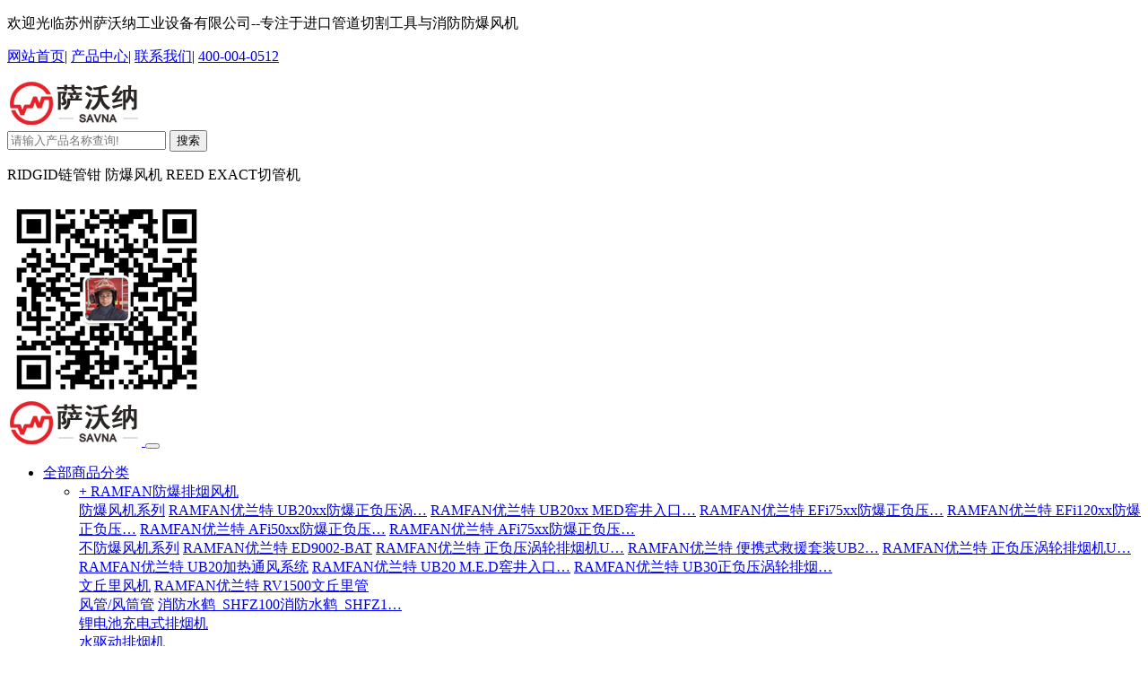

--- FILE ---
content_type: text/html; Charset=utf-8
request_url: http://www.savna.cn/
body_size: 26924
content:
<!DOCTYPE html>
<html>
	<head>
		<meta http-equiv="Content-Type" content="text/html; charset=utf-8" />
             
		<title>消防排烟风机_防爆风机_RAMFAN优兰特风机_美国REED力得_RIDGID里奇管道工具【原厂正品】-苏州萨沃纳</title>
		<meta name="Keywords" content="消防排烟风机,防爆风机,RAMFAN优兰特风机,美国REED力得,RIDGID里奇管道工具,EXACT依艾特,苏州萨沃纳" />
		<meta name="Description" content="苏州萨沃纳专注于美国进口管道工具以及消防排烟机6年,RAMFAN优兰特风机,美国REED力得,RIDGID里奇管道工具【原厂正品】全国销售,订货电话:13372125666" />
		<meta name="viewport" content="width=device-width, initial-scale=1, maximum-scale=1, user-scalable=no">
		<meta http-equiv="X-UA-Compatible" content="IE=Edge,chrome=1" >
		<link rel="stylesheet" href="css/normalize.css">
		<link rel="stylesheet" href="css/bootstrap.css"/>
		<link rel="stylesheet" href="css/animation.css">
		<link rel="stylesheet" href="css/animations.css">
		<link rel="stylesheet" href="css/main.css">
		<link rel="stylesheet" href="css/iconfont.css">
		<script src="js/jquery-3.2.1.min.js"></script>
		<script src="js/bootstrap.js"></script>
		<script src="js/hammer.min.js"></script>  
		<script src="js/jquery.hammer.js"></script>
		<script src="js/Sdcms.js"></script>
		<!-- <script src="js/bootstrap-dropdown-on-hover.js"></script> -->
		<script src="js/jquery.baiduMap.min.js" ></script>
	</head>
	<body>
	<div class="header-top hidden-xs">
		<div class="container">
			<div class="left">
				<p>欢迎光临苏州萨沃纳工业设备有限公司--专注于进口管道切割工具与消防防爆风机</p>
			</div>
			<div class="right">
				<p>
					<a href="/" title="网站首页">网站首页</a>|
					<a href="product.asp" title="产品中心">产品中心</a>|
					<a href="contact.asp" title="联系我们">联系我们</a>|
					<a href="#"><i class="icon iconfont icon-dianhua2"></i>400-004-0512</a>
				</p>
			</div>
		</div>
	</div>
	<header class="hidden-xs">
		<div class="container">
			<div class="wrap">
				<div class="left">
					<a href="/" title="消防排烟风机_防爆风机_RAMFAN优兰特风机_美国REED力得_RIDGID里奇管道工具【原厂正品】"><img src="images/logo.png" alt="消防排烟风机_防爆风机_RAMFAN优兰特风机_美国REED力得_RIDGID里奇管道工具【原厂正品】"></a>
				</div>
				<div class="center">
				  	<div class="ss">
			  			<form action="product.asp" method="post"  >
				  			<div class="form-group">
				  				<input name="searchInput" id="searchInput" type="text"  placeholder="请输入产品名称查询!">
				  				<button name="imageField" id="imageField">搜索</button>
				  			</div>
				  		 </form>
				  		 <p>RIDGID链管钳 防爆风机 REED EXACT切管机</p>
					</div>
				</div>
				<div class="right">
					<img src="images/wx.png" alt="二唯码">
				</div> 
			</div>
		</div>
	</header>
	<nav class="navbar">
	  	<div class="navbar-header">
	  		<a href="/" class="navbar-brand" title="消防排烟风机_防爆风机_RAMFAN优兰特风机_美国REED力得_RIDGID里奇管道工具【原厂正品】">
                <img src="images/logo.png" alt="消防排烟风机_防爆风机_RAMFAN优兰特风机_美国REED力得_RIDGID里奇管道工具【原厂正品】">
            </a>
          <button class="navbar-toggle collapsed " data-toggle="collapse" data-target="#navbar-menu">
            <span class="icon-bar"></span>
            <span class="icon-bar"></span>
            <span class="icon-bar"></span>
          </button>
        </div>
	    <div class="menu">
			<div id="navbar-menu" class="collapse navbar-collapse">
				<ul id="menu" class="menu nav navbar-nav">
			      <li class="dropdown hidden-xs">
			        	<a href="/"><i class="icon iconfont icon-caidan"></i>全部商品分类</a>
						<ul class="menu2 hidden-xs">
							
							<li>
								<a href="product.asp?classid=1">+ RAMFAN防爆排烟风机</a>
								<i class="icon iconfont icon-xiaojiantou"></i>
								<div class="box">
									
									<div class="item">
										<a class="p" href="product.asp?classid=6" title="防爆风机系列">防爆风机系列</a> 
										
										<a href="proshow.asp?id=8" title="RAMFAN优兰特 UB20xx防爆正负压涡轮排烟机">RAMFAN优兰特 UB20xx防爆正负压涡…</a> 
										
										<a href="proshow.asp?id=9" title="RAMFAN优兰特 UB20xx MED窖井入口装置">RAMFAN优兰特 UB20xx MED窖井入口…</a> 
										
										<a href="proshow.asp?id=10" title="RAMFAN优兰特 EFi75xx防爆正负压排烟机">RAMFAN优兰特 EFi75xx防爆正负压…</a> 
										
										<a href="proshow.asp?id=11" title="RAMFAN优兰特 EFi120xx防爆正负压排烟机">RAMFAN优兰特 EFi120xx防爆正负压…</a> 
										
										<a href="proshow.asp?id=12" title="RAMFAN优兰特 AFi50xx防爆正负压排烟机">RAMFAN优兰特 AFi50xx防爆正负压…</a> 
										
										<a href="proshow.asp?id=13" title="RAMFAN优兰特 AFi75xx防爆正负压排烟机">RAMFAN优兰特 AFi75xx防爆正负压…</a> 
										
									</div>
									
									<div class="item">
										<a class="p" href="product.asp?classid=7" title="不防爆风机系列">不防爆风机系列</a> 
										
										<a href="proshow.asp?id=14" title="RAMFAN优兰特 ED9002-BAT">RAMFAN优兰特 ED9002-BAT</a> 
										
										<a href="proshow.asp?id=15" title="RAMFAN优兰特 正负压涡轮排烟机UB20">RAMFAN优兰特 正负压涡轮排烟机U…</a> 
										
										<a href="proshow.asp?id=16" title="RAMFAN优兰特 便携式救援套装UB20">RAMFAN优兰特 便携式救援套装UB2…</a> 
										
										<a href="proshow.asp?id=17" title="RAMFAN优兰特 正负压涡轮排烟机UB20">RAMFAN优兰特 正负压涡轮排烟机U…</a> 
										
										<a href="proshow.asp?id=18" title="RAMFAN优兰特 UB20加热通风系统">RAMFAN优兰特 UB20加热通风系统</a> 
										
										<a href="proshow.asp?id=19" title="RAMFAN优兰特 UB20 M.E.D窖井入口装置">RAMFAN优兰特 UB20 M.E.D窖井入口…</a> 
										
										<a href="proshow.asp?id=21" title="RAMFAN优兰特 UB30正负压涡轮排烟机">RAMFAN优兰特 UB30正负压涡轮排烟…</a> 
										
									</div>
									
									<div class="item">
										<a class="p" href="product.asp?classid=8" title="文丘里风机">文丘里风机</a> 
										
										<a href="proshow.asp?id=22" title="RAMFAN优兰特 RV1500文丘里管">RAMFAN优兰特 RV1500文丘里管</a> 
										
									</div>
									
									<div class="item">
										<a class="p" href="product.asp?classid=10" title="风管/风筒管">风管/风筒管</a> 
										
										<a href="proshow.asp?id=314" title="消防水鹤_SHFZ100消防水鹤_SHFZ150消防水鹤">消防水鹤_SHFZ100消防水鹤_SHFZ1…</a> 
										
									</div>
									
									<div class="item">
										<a class="p" href="product.asp?classid=69" title="锂电池充电式排烟机">锂电池充电式排烟机</a> 
										
									</div>
									
									<div class="item">
										<a class="p" href="product.asp?classid=70" title="水驱动排烟机">水驱动排烟机</a> 
										
									</div>
									
									<div class="item">
										<a class="p" href="product.asp?classid=71" title="汽油驱动排烟机">汽油驱动排烟机</a> 
										
									</div>
									 
								</div>
							</li>
							
							<li>
								<a href="product.asp?classid=2">+ REED美国力得切管机</a>
								<i class="icon iconfont icon-xiaojiantou"></i>
								<div class="box">
									
									<div class="item">
										<a class="p" href="product.asp?classid=11" title="旋转式切割机">旋转式切割机</a> 
										
										<a href="proshow.asp?id=23" title="RC42S">RC42S</a> 
										
										<a href="proshow.asp?id=24" title="RC36S RC36I">RC36S RC36I</a> 
										
										<a href="proshow.asp?id=25" title="RC30S RC30I">RC30S RC30I</a> 
										
										<a href="proshow.asp?id=26" title="RC24S RC24I">RC24S RC24I</a> 
										
										<a href="proshow.asp?id=27" title="RC20S RC20I">RC20S RC20I</a> 
										
										<a href="proshow.asp?id=28" title="REED力得 LCRC16S LCRC16I LCRC16">REED力得 LCRC16S LCRC16I LCRC1…</a> 
										
										<a href="proshow.asp?id=29" title="REED力得 LCRC12S LCRC12I LCRC12X">REED力得 LCRC12S LCRC12I LCRC1…</a> 
										
										<a href="proshow.asp?id=30" title="REED力得 LCRC8X LCRC8I LCRC8S">REED力得 LCRC8X LCRC8I LCRC8S</a> 
										
									</div>
									
									<div class="item">
										<a class="p" href="product.asp?classid=12" title="铰接式切割机">铰接式切割机</a> 
										
										<a href="proshow.asp?id=32" title="H6SHH H8SHH H12SHH">H6SHH H8SHH H12SHH</a> 
										
										<a href="proshow.asp?id=33" title="H12S H12I H12X H12XX">H12S H12I H12X H12XX</a> 
										
										<a href="proshow.asp?id=34" title="H8S H8I H8X H8XX">H8S H8I H8X H8XX</a> 
										
										<a href="proshow.asp?id=35" title="H6S H6I H6X">H6S H6I H6X</a> 
										
										<a href="proshow.asp?id=36" title="H4S H4I H4X">H4S H4I H4X</a> 
										
										<a href="proshow.asp?id=37" title="H21/2S H21/2I H21/2X">H21/2S H21/2I H21/2X</a> 
										
									</div>
									
									<div class="item">
										<a class="p" href="product.asp?classid=13" title="塑料管切管机">塑料管切管机</a> 
										
										<a href="proshow.asp?id=38" title="袖珍管刀">袖珍管刀</a> 
										
										<a href="proshow.asp?id=39" title="管铰刀">管铰刀</a> 
										
										<a href="proshow.asp?id=45" title="2寸金属切管机">2寸金属切管机</a> 
										
										<a href="proshow.asp?id=46" title="C形管刀">C形管刀</a> 
										
										<a href="proshow.asp?id=47" title="伸缩式薄管管刀">伸缩式薄管管刀</a> 
										
										<a href="proshow.asp?id=48" title="不锈钢薄管管刀">不锈钢薄管管刀</a> 
										
										<a href="proshow.asp?id=49" title="薄管管刀">薄管管刀</a> 
										
										<a href="proshow.asp?id=50" title="气动往复锯">气动往复锯</a> 
										
									</div>
									
									<div class="item">
										<a class="p" href="product.asp?classid=14" title="REED套丝机">REED套丝机</a> 
										
										<a href="proshow.asp?id=62" title="套丝油">套丝油</a> 
										
										<a href="proshow.asp?id=63" title="通用套丝头">通用套丝头</a> 
										
										<a href="proshow.asp?id=65" title="套丝机专用手推车">套丝机专用手推车</a> 
										
										<a href="proshow.asp?id=66" title="通用绞牙">通用绞牙</a> 
										
										<a href="proshow.asp?id=67" title="5401电动套丝机">5401电动套丝机</a> 
										
										<a href="proshow.asp?id=68" title="5301PD电动套丝机">5301PD电动套丝机</a> 
										
									</div>
									
									<div class="item">
										<a class="p" href="product.asp?classid=15" title="REED管钳扳手">REED管钳扳手</a> 
										
										<a href="proshow.asp?id=69" title="带钳">带钳</a> 
										
										<a href="proshow.asp?id=70" title="链式扳手管钳">链式扳手管钳</a> 
										
										<a href="proshow.asp?id=71" title="铝质管钳(90度偏斜式)">铝质管钳(90度偏斜式)</a> 
										
										<a href="proshow.asp?id=72" title="铝质管钳(直式)">铝质管钳(直式)</a> 
										
										<a href="proshow.asp?id=73" title="60英寸管钳部件">60英寸管钳部件</a> 
										
										<a href="proshow.asp?id=74" title="管钳(45度偏斜式)">管钳(45度偏斜式)</a> 
										
										<a href="proshow.asp?id=75" title="管钳(直式)">管钳(直式)</a> 
										
									</div>
									
									<div class="item">
										<a class="p" href="product.asp?classid=16" title="万能切管机">万能切管机</a> 
										
										<a href="proshow.asp?id=41" title="万能切管机（气压式）">万能切管机（气压式）</a> 
										
										<a href="proshow.asp?id=57" title="PE管气动万能切管机">PE管气动万能切管机</a> 
										
									</div>
									
									<div class="item">
										<a class="p" href="product.asp?classid=17" title="刀片和配件">刀片和配件</a> 
										
										<a href="proshow.asp?id=40" title="除垢链">除垢链</a> 
										
										<a href="proshow.asp?id=43" title="往复锯锯片">往复锯锯片</a> 
										
										<a href="proshow.asp?id=44" title="去毛刺工具">去毛刺工具</a> 
										
										<a href="proshow.asp?id=52" title="力得RCS8-36刀片">力得RCS8-36刀片</a> 
										
										<a href="proshow.asp?id=55" title="塑料管去毛刺器">塑料管去毛刺器</a> 
										
									</div>
									 
								</div>
							</li>
							
							<li>
								<a href="product.asp?classid=3">+ EXACT依艾特切管机</a>
								<i class="icon iconfont icon-xiaojiantou"></i>
								<div class="box">
									
									<div class="item">
										<a class="p" href="product.asp?classid=18" title="自动切管机">自动切管机</a> 
										
										<a href="proshow.asp?id=76" title="EXACT 依艾特 170切管机">EXACT 依艾特 170切管机</a> 
										
										<a href="proshow.asp?id=77" title="EXACT 依艾特 170E自动切管机">EXACT 依艾特 170E自动切管机</a> 
										
										<a href="proshow.asp?id=78" title="EXACT 依艾特 220E自动切管机">EXACT 依艾特 220E自动切管机</a> 
										
										<a href="proshow.asp?id=79" title="EXACT 依艾特 280E切管机">EXACT 依艾特 280E切管机</a> 
										
										<a href="proshow.asp?id=80" title="EXACT 依艾特 360E切管机">EXACT 依艾特 360E切管机</a> 
										
										<a href="proshow.asp?id=81" title="EXACT 依艾特 P400切管机">EXACT 依艾特 P400切管机</a> 
										
										<a href="proshow.asp?id=82" title="EXACT 依艾特 V1000切管机">EXACT 依艾特 V1000切管机</a> 
										
									</div>
									
									<div class="item">
										<a class="p" href="product.asp?classid=19" title="充电式切管机">充电式切管机</a> 
										
										<a href="proshow.asp?id=20" title="EXACT 依艾特 170充电式切管机">EXACT 依艾特 170充电式切管机</a> 
										
										<a href="proshow.asp?id=42" title="EXACT 依艾特 P400充电式切管机">EXACT 依艾特 P400充电式切管机</a> 
										
										<a href="proshow.asp?id=64" title="EXACT 依艾特 V1000充电式切管机">EXACT 依艾特 V1000充电式切管机…</a> 
										
									</div>
									
									<div class="item">
										<a class="p" href="product.asp?classid=20" title="切割坡口一体机">切割坡口一体机</a> 
										
										<a href="proshow.asp?id=83" title="EXACT 依艾特 170E坡口切管机">EXACT 依艾特 170E坡口切管机</a> 
										
									</div>
									
									<div class="item">
										<a class="p" href="product.asp?classid=21" title="坡口机">坡口机</a> 
										
										<a href="proshow.asp?id=84" title="EXACT 依艾特 360E坡口机">EXACT 依艾特 360E坡口机</a> 
										
									</div>
									
									<div class="item">
										<a class="p" href="product.asp?classid=22" title="EXACT锯片">EXACT锯片</a> 
										
										<a href="proshow.asp?id=85" title="EXACT 依艾特 锯片">EXACT 依艾特 锯片</a> 
										
									</div>
									 
								</div>
							</li>
							
							<li>
								<a href="product.asp?classid=4">+ RIDGID美国里奇</a>
								<i class="icon iconfont icon-xiaojiantou"></i>
								<div class="box">
									
									<div class="item">
										<a class="p" href="product.asp?classid=9" title="管钳虎钳">管钳虎钳</a> 
										
										<a href="proshow.asp?id=86" title="重负荷直柄管钳">重负荷直柄管钳</a> 
										
										<a href="proshow.asp?id=87" title="快抓管钳">快抓管钳</a> 
										
										<a href="proshow.asp?id=88" title="斜管钳">斜管钳</a> 
										
										<a href="proshow.asp?id=89" title="敲击管钳">敲击管钳</a> 
										
										<a href="proshow.asp?id=90" title="铲状钳">铲状钳</a> 
										
										<a href="proshow.asp?id=91" title="重负荷弯管钳">重负荷弯管钳</a> 
										
										<a href="proshow.asp?id=92" title="复合式杠杆管钳">复合式杠杆管钳</a> 
										
										<a href="proshow.asp?id=93" title="铝柄直管钳">铝柄直管钳</a> 
										
									</div>
									
									<div class="item">
										<a class="p" href="product.asp?classid=23" title="管子支架">管子支架</a> 
										
										<a href="proshow.asp?id=112" title="传送式滚轮管子支架">传送式滚轮管子支架</a> 
										
										<a href="proshow.asp?id=113" title="可调节滚轮支架">可调节滚轮支架</a> 
										
										<a href="proshow.asp?id=114" title="可调节管子支架">可调节管子支架</a> 
										
										<a href="proshow.asp?id=115" title="V型头管子支架">V型头管子支架</a> 
										
										<a href="proshow.asp?id=116" title="大直径管子支架">大直径管子支架</a> 
										
										<a href="proshow.asp?id=117" title="滚轮头管子支架">滚轮头管子支架</a> 
										
										<a href="proshow.asp?id=118" title="管子支架用滚珠头">管子支架用滚珠头</a> 
										
									</div>
									
									<div class="item">
										<a class="p" href="product.asp?classid=24" title="管子割刀">管子割刀</a> 
										
										<a href="proshow.asp?id=119" title="重负荷管割刀">重负荷管割刀</a> 
										
										<a href="proshow.asp?id=120" title="四刀片式管割刀">四刀片式管割刀</a> 
										
										<a href="proshow.asp?id=121" title="宽滚轮式重负荷管割刀">宽滚轮式重负荷管割刀</a> 
										
										<a href="proshow.asp?id=122" title="铰接式重负荷管割刀">铰接式重负荷管割刀</a> 
										
										<a href="proshow.asp?id=123" title="238-P型铸铁管切管器">238-P型铸铁管切管器</a> 
										
										<a href="proshow.asp?id=124" title="226型铸铁管切管器">226型铸铁管切管器</a> 
										
										<a href="proshow.asp?id=125" title="246型铸铁管切管器">246型铸铁管切管器</a> 
										
										<a href="proshow.asp?id=126" title="276型铸铁管切管器">276型铸铁管切管器</a> 
										
									</div>
									
									<div class="item">
										<a class="p" href="product.asp?classid=25" title="切割锯">切割锯</a> 
										
										<a href="proshow.asp?id=144" title="金属管手工锯">金属管手工锯</a> 
										
										<a href="proshow.asp?id=145" title="614型干切锯">614型干切锯</a> 
										
										<a href="proshow.asp?id=146" title="HC-300型锯孔机">HC-300型锯孔机</a> 
										
										<a href="proshow.asp?id=147" title="HC-450型锯孔机">HC-450型锯孔机</a> 
										
										<a href="proshow.asp?id=148" title="圆孔锯">圆孔锯</a> 
										
										<a href="proshow.asp?id=149" title="圆孔锯套装">圆孔锯套装</a> 
										
										<a href="proshow.asp?id=150" title="圆孔锯轴芯">圆孔锯轴芯</a> 
										
										<a href="proshow.asp?id=151" title="圆孔锯轴芯加长杆">圆孔锯轴芯加长杆</a> 
										
									</div>
									
									<div class="item">
										<a class="p" href="product.asp?classid=26" title="修边器">修边器</a> 
										
										<a href="proshow.asp?id=155" title="223S/227S不锈钢管修边器">223S/227S不锈钢管修边器</a> 
										
										<a href="proshow.asp?id=156" title="铜管修边器">铜管修边器</a> 
										
										<a href="proshow.asp?id=157" title="塑料管修边器">塑料管修边器</a> 
										
										<a href="proshow.asp?id=158" title="4100铜绿清除器">4100铜绿清除器</a> 
										
										<a href="proshow.asp?id=159" title="导管整形工具">导管整形工具</a> 
										
									</div>
									
									<div class="item">
										<a class="p" href="product.asp?classid=27" title="坡口机">坡口机</a> 
										
										<a href="proshow.asp?id=160" title="B-500便携式管道坡口机">B-500便携式管道坡口机</a> 
										
									</div>
									
									<div class="item">
										<a class="p" href="product.asp?classid=28" title="弯管器">弯管器</a> 
										
										<a href="proshow.asp?id=161" title="600系列重负荷弯管器">600系列重负荷弯管器</a> 
										
										<a href="proshow.asp?id=162" title="300系列铜管弯管器">300系列铜管弯管器</a> 
										
										<a href="proshow.asp?id=163" title="400系列仪表管用弯管器">400系列仪表管用弯管器</a> 
										
										<a href="proshow.asp?id=164" title="400系列硬质管道弯管器">400系列硬质管道弯管器</a> 
										
										<a href="proshow.asp?id=165" title="456型三用弯管器">456型三用弯管器</a> 
										
										<a href="proshow.asp?id=166" title="棘轮杠杆式弯管器">棘轮杠杆式弯管器</a> 
										
										<a href="proshow.asp?id=167" title="326型棘轮弯管器">326型棘轮弯管器</a> 
										
										<a href="proshow.asp?id=168" title="HB382手动液压弯管器">HB382手动液压弯管器</a> 
										
									</div>
									
									<div class="item">
										<a class="p" href="product.asp?classid=29" title="套丝机">套丝机</a> 
										
										<a href="proshow.asp?id=174" title="11-R型手动棘轮套丝机">11-R型手动棘轮套丝机</a> 
										
										<a href="proshow.asp?id=175" title="00-R/12-R通用型手动棘轮套丝机">00-R/12-R通用型手动棘轮套丝机</a> 
										
										<a href="proshow.asp?id=176" title="手动套丝机用牙模头">手动套丝机用牙模头</a> 
										
										<a href="proshow.asp?id=177" title="手动套丝机用板牙">手动套丝机用板牙</a> 
										
										<a href="proshow.asp?id=178" title="后撤式手动套丝机">后撤式手动套丝机</a> 
										
										<a href="proshow.asp?id=179" title="690-I型手持电动套丝机">690-I型手持电动套丝机</a> 
										
										<a href="proshow.asp?id=180" title="700型手持电动套丝机">700型手持电动套丝机</a> 
										
										<a href="proshow.asp?id=181" title="300型动力驱动器">300型动力驱动器</a> 
										
									</div>
									
									<div class="item">
										<a class="p" href="product.asp?classid=30" title="滚沟机">滚沟机</a> 
										
										<a href="proshow.asp?id=193" title="915型手动电动滚沟机">915型手动电动滚沟机</a> 
										
										<a href="proshow.asp?id=194" title="975型手动电动滚沟机">975型手动电动滚沟机</a> 
										
										<a href="proshow.asp?id=195" title="916型滚沟机">916型滚沟机</a> 
										
										<a href="proshow.asp?id=196" title="918型滚沟机">918型滚沟机</a> 
										
										<a href="proshow.asp?id=197" title="918-I型滚沟机">918-I型滚沟机</a> 
										
										<a href="proshow.asp?id=198" title="920型滚沟机">920型滚沟机</a> 
										
									</div>
									
									<div class="item">
										<a class="p" href="product.asp?classid=31" title="压接钳">压接钳</a> 
										
										<a href="proshow.asp?id=199" title="RP310 PLUS电动液压压接钳">RP310 PLUS电动液压压接钳</a> 
										
										<a href="proshow.asp?id=200" title="RP340电动液压压接钳">RP340电动液压压接钳</a> 
										
										<a href="proshow.asp?id=201" title="压接钳口">压接钳口</a> 
										
										<a href="proshow.asp?id=202" title="1807压接钳">1807压接钳</a> 
										
									</div>
									
									<div class="item">
										<a class="p" href="product.asp?classid=32" title="维修工具">维修工具</a> 
										
										<a href="proshow.asp?id=203" title="458R型扩喇叭口器">458R型扩喇叭口器</a> 
										
										<a href="proshow.asp?id=204" title="345型扩喇叭口器">345型扩喇叭口器</a> 
										
										<a href="proshow.asp?id=205" title="锤头式扩喇叭口器">锤头式扩喇叭口器</a> 
										
										<a href="proshow.asp?id=206" title="重负荷扩喇叭口器">重负荷扩喇叭口器</a> 
										
										<a href="proshow.asp?id=207" title="精密非棘轮式扩喇叭口器">精密非棘轮式扩喇叭口器</a> 
										
										<a href="proshow.asp?id=208" title="精密棘轮式扩喇叭口器">精密棘轮式扩喇叭口器</a> 
										
										<a href="proshow.asp?id=209" title="薄管胀管器">薄管胀管器</a> 
										
										<a href="proshow.asp?id=210" title="胀管器工具组">胀管器工具组</a> 
										
									</div>
									
									<div class="item">
										<a class="p" href="product.asp?classid=33" title="推索轮">推索轮</a> 
										
										<a href="proshow.asp?id=216" title="标准型推索轮（管径50-300毫米）">标准型推索轮（管径50-300毫米）…</a> 
										
										<a href="proshow.asp?id=217" title="便携式推索轮（管径38-150毫米）">便携式推索轮（管径38-150毫米）…</a> 
										
										<a href="proshow.asp?id=218" title="小型推索轮（管径40-100毫米）">小型推索轮（管径40-100毫米）</a> 
										
										<a href="proshow.asp?id=219" title="小型推索轮（管径20-50毫米）">小型推索轮（管径20-50毫米）</a> 
										
										<a href="proshow.asp?id=220" title="小型推索轮（管径32-75毫米）">小型推索轮（管径32-75毫米）</a> 
										
										<a href="proshow.asp?id=221" title="紧凑型推索轮（管径38-152毫米）">紧凑型推索轮（管径38-152毫米）…</a> 
										
									</div>
									
									<div class="item">
										<a class="p" href="product.asp?classid=34" title="管道内窥镜">管道内窥镜</a> 
										
										<a href="proshow.asp?id=222" title="SeeSnake内窥摄像头">SeeSnake内窥摄像头</a> 
										
										<a href="proshow.asp?id=223" title="CS6数字刻录式显示器">CS6数字刻录式显示器</a> 
										
										<a href="proshow.asp?id=224" title="CS10数字刻录式显示器">CS10数字刻录式显示器</a> 
										
										<a href="proshow.asp?id=225" title="LT1000推索轮控制器">LT1000推索轮控制器</a> 
										
										<a href="proshow.asp?id=226" title="CA-25数字内窥镜">CA-25数字内窥镜</a> 
										
										<a href="proshow.asp?id=227" title="CA-100微型内窥镜">CA-100微型内窥镜</a> 
										
										<a href="proshow.asp?id=228" title="CA-300数字内窥镜">CA-300数字内窥镜</a> 
										
										<a href="proshow.asp?id=229" title="6MM直径摄像头">6MM直径摄像头</a> 
										
									</div>
									
									<div class="item">
										<a class="p" href="product.asp?classid=35" title="管线定位仪">管线定位仪</a> 
										
										<a href="proshow.asp?id=230" title="SR-24管线定位仪">SR-24管线定位仪</a> 
										
										<a href="proshow.asp?id=231" title="SR-20管线定位仪">SR-20管线定位仪</a> 
										
										<a href="proshow.asp?id=232" title="SR-60管线定位仪">SR-60管线定位仪</a> 
										
										<a href="proshow.asp?id=233" title="Scout管线定位仪">Scout管线定位仪</a> 
										
									</div>
									
									<div class="item">
										<a class="p" href="product.asp?classid=36" title="信号发生器">信号发生器</a> 
										
										<a href="proshow.asp?id=234" title="ST-305信号发生器">ST-305信号发生器</a> 
										
										<a href="proshow.asp?id=235" title="ST-33Q蓝牙信号发生器">ST-33Q蓝牙信号发生器</a> 
										
										<a href="proshow.asp?id=236" title="ST-510信号发生器">ST-510信号发生器</a> 
										
										<a href="proshow.asp?id=237" title="远程信号发生器">远程信号发生器</a> 
										
										<a href="proshow.asp?id=238" title="浮动信号发生器">浮动信号发生器</a> 
										
										<a href="proshow.asp?id=239" title="Line信号发生器">Line信号发生器</a> 
										
										<a href="proshow.asp?id=240" title="Brick信号发生器">Brick信号发生器</a> 
										
										<a href="proshow.asp?id=241" title="感应信号夹钳">感应信号夹钳</a> 
										
									</div>
									
									<div class="item">
										<a class="p" href="product.asp?classid=37" title="测试仪表">测试仪表</a> 
										
										<a href="proshow.asp?id=243" title="数字绝缘表">数字绝缘表</a> 
										
										<a href="proshow.asp?id=244" title="温度湿度仪">温度湿度仪</a> 
										
										<a href="proshow.asp?id=245" title="红外测温仪">红外测温仪</a> 
										
										<a href="proshow.asp?id=246" title="激光测距仪">激光测距仪</a> 
										
										<a href="proshow.asp?id=247" title="可燃气体探测仪">可燃气体探测仪</a> 
										
									</div>
									
									<div class="item">
										<a class="p" href="product.asp?classid=38" title="管道疏通机">管道疏通机</a> 
										
										<a href="proshow.asp?id=248" title="抽水马桶疏通机">抽水马桶疏通机</a> 
										
										<a href="proshow.asp?id=249" title="疏通抓勾">疏通抓勾</a> 
										
										<a href="proshow.asp?id=250" title="K-25型手动疏通机">K-25型手动疏通机</a> 
										
										<a href="proshow.asp?id=251" title="Kwik-Spin手动型疏通机">Kwik-Spin手动型疏通机</a> 
										
										<a href="proshow.asp?id=252" title="Power Spin手动型疏通机">Power Spin手动型疏通机</a> 
										
										<a href="proshow.asp?id=253" title="Power Spin电动型疏通机">Power Spin电动型疏通机</a> 
										
										<a href="proshow.asp?id=254" title="K-30型管道疏通机">K-30型管道疏通机</a> 
										
										<a href="proshow.asp?id=255" title="K-45型管道疏通机">K-45型管道疏通机</a> 
										
									</div>
									
									<div class="item">
										<a class="p" href="product.asp?classid=39" title="管道清洗机">管道清洗机</a> 
										
										<a href="proshow.asp?id=266" title="KJ-1590-Ⅱ型电动式高压清洗机">KJ-1590-Ⅱ型电动式高压清洗机</a> 
										
										<a href="proshow.asp?id=267" title="KJ-2200型机动式高压清洗机">KJ-2200型机动式高压清洗机</a> 
										
										<a href="proshow.asp?id=268" title="KJ-3100型高压清洗机">KJ-3100型高压清洗机</a> 
										
									</div>
									
									<div class="item">
										<a class="p" href="product.asp?classid=40" title="线缆工具">线缆工具</a> 
										
										<a href="proshow.asp?id=269" title="RE60冲孔压接剪切三合一工具">RE60冲孔压接剪切三合一工具</a> 
										
										<a href="proshow.asp?id=270" title="冲孔头">冲孔头</a> 
										
										<a href="proshow.asp?id=271" title="圆形压接头">圆形压接头</a> 
										
										<a href="proshow.asp?id=272" title="剪切头">剪切头</a> 
										
										<a href="proshow.asp?id=273" title="手动液压电缆压接钳">手动液压电缆压接钳</a> 
										
										<a href="proshow.asp?id=274" title="线缆铝层剥除器">线缆铝层剥除器</a> 
										
										<a href="proshow.asp?id=275" title="螺丝拔取器">螺丝拔取器</a> 
										
										<a href="proshow.asp?id=276" title="10号螺栓拔取器组">10号螺栓拔取器组</a> 
										
									</div>
									
									<div class="item">
										<a class="p" href="product.asp?classid=41" title="冲压模具">冲压模具</a> 
										
										<a href="proshow.asp?id=282" title="KOPD-254型冲压模具">KOPD-254型冲压模具</a> 
										
										<a href="proshow.asp?id=283" title="KOPD-52型冲压模具">KOPD-52型冲压模具</a> 
										
										<a href="proshow.asp?id=284" title="替换式钻导引体">替换式钻导引体</a> 
										
										<a href="proshow.asp?id=285" title="高速钢麻花钻">高速钢麻花钻</a> 
										
										<a href="proshow.asp?id=286" title="磁性夜光水平仪">磁性夜光水平仪</a> 
										
										<a href="proshow.asp?id=287" title="锻造砧座">锻造砧座</a> 
										
									</div>
									 
								</div>
							</li>
							
							<li>
								<a href="product.asp?classid=42">+ LEADER雷德尔消防排烟机</a>
								<i class="icon iconfont icon-xiaojiantou"></i>
								<div class="box">
									
									<div class="item">
										<a class="p" href="product.asp?classid=43" title="水驱动消防排烟机">水驱动消防排烟机</a> 
										
										<a href="proshow.asp?id=300" title="LEADER雷德尔MH260水驱动消防排烟机">LEADER雷德尔MH260水驱动消防排烟…</a> 
										
										<a href="proshow.asp?id=334" title="LEADER雷德尔MH236水力排烟机">LEADER雷德尔MH236水力排烟机</a> 
										
										<a href="proshow.asp?id=335" title="LEADER雷德尔水力排烟机MH260">LEADER雷德尔水力排烟机MH260</a> 
										
									</div>
									
									<div class="item">
										<a class="p" href="product.asp?classid=44" title="汽油驱动机动排烟机">汽油驱动机动排烟机</a> 
										
										<a href="proshow.asp?id=301" title="LEADER雷德尔MT236汽油驱动机动排烟机">LEADER雷德尔MT236汽油驱动机动排…</a> 
										
										<a href="proshow.asp?id=302" title="LEADER雷德尔MT280机动排烟风机">LEADER雷德尔MT280机动排烟风机</a> 
										
										<a href="proshow.asp?id=303" title="LEADER雷德尔MT296机动排烟机">LEADER雷德尔MT296机动排烟机</a> 
										
										<a href="proshow.asp?id=316" title="LEADER雷德尔MT215L汽油驱动排烟机">LEADER雷德尔MT215L汽油驱动排烟…</a> 
										
										<a href="proshow.asp?id=317" title="LEADER雷德尔机MT225">LEADER雷德尔机MT225</a> 
										
										<a href="proshow.asp?id=319" title="LEADER雷德尔机MT236排烟机">LEADER雷德尔机MT236排烟机</a> 
										
										<a href="proshow.asp?id=320" title="LEADER雷德尔NEO-MT240排烟机">LEADER雷德尔NEO-MT240排烟机</a> 
										
										<a href="proshow.asp?id=321" title="LEADER雷德尔MT296消防排烟机">LEADER雷德尔MT296消防排烟机</a> 
										
									</div>
									
									<div class="item">
										<a class="p" href="product.asp?classid=51" title="电动式排烟机">电动式排烟机</a> 
										
										<a href="proshow.asp?id=324" title="LEADER-ELECTRIC FAN 雷德尔-ES245-ESV245">LEADER-ELECTRIC FAN 雷德尔-ES2…</a> 
										
										<a href="proshow.asp?id=325" title="LEADER雷德尔PARKFAN 80电动排烟机">LEADER雷德尔PARKFAN 80电动排烟…</a> 
										
										<a href="proshow.asp?id=326" title="LEADER雷德尔ESP280-ESV280电动排烟机">LEADER雷德尔ESP280-ESV280电动排…</a> 
										
										<a href="proshow.asp?id=327" title="LEADER雷德尔电池驱动排烟风机BatFan-2">LEADER雷德尔电池驱动排烟风机Ba…</a> 
										
										<a href="proshow.asp?id=328" title="ON BATTERY">ON BATTERY</a> 
										
										<a href="proshow.asp?id=329" title="法国LEADER雷德尔ES220便携式排烟机">法国LEADER雷德尔ES220便携式排烟…</a> 
										
										<a href="proshow.asp?id=330" title="LEADER雷德尔ESV230排烟机">LEADER雷德尔ESV230排烟机</a> 
										
										<a href="proshow.asp?id=331" title="LEADER雷德尔SAX320防爆排烟鼓风机">LEADER雷德尔SAX320防爆排烟鼓风…</a> 
										
									</div>
									
									<div class="item">
										<a class="p" href="product.asp?classid=52" title="大型消防排烟机">大型消防排烟机</a> 
										
										<a href="proshow.asp?id=336" title="LEADER雷德尔EASY 2000 ON SKID 大风量通排烟风机">LEADER雷德尔EASY 2000 ON SKID …</a> 
										
										<a href="proshow.asp?id=337" title="LEADER雷德尔EASY 2000 TRAILER-MOUNTED 大风量通排烟风机">LEADER雷德尔EASY 2000 TRAILER-…</a> 
										
										<a href="proshow.asp?id=338" title="LEADER雷德尔EASY-4000 ON SKID 大风量通风机">LEADER雷德尔EASY-4000 ON SKID …</a> 
										
										<a href="proshow.asp?id=339" title="LEADER雷德尔EASY-4000 TRAILER-MOUNTED 大风量通风机">LEADER雷德尔EASY-4000 TRAILER-…</a> 
										
									</div>
									
									<div class="item">
										<a class="p" href="product.asp?classid=53" title="移动防爆排烟机">移动防爆排烟机</a> 
										
										<a href="proshow.asp?id=340" title="LEADER雷德尔ESX230-ATEX认证防爆排烟机">LEADER雷德尔ESX230-ATEX认证防爆…</a> 
										
									</div>
									 
								</div>
							</li>
							
							<li>
								<a href="product.asp?classid=45">+ COPPUS排烟机</a>
								<i class="icon iconfont icon-xiaojiantou"></i>
								<div class="box">
									
									<div class="item">
										<a class="p" href="product.asp?classid=46" title="COPPUS文丘里风机">COPPUS文丘里风机</a> 
										
										<a href="proshow.asp?id=306" title="COPPUS JECTAIR HP and Hornet HP文丘里风机">COPPUS JECTAIR HP and Hornet H…</a> 
										
									</div>
									
									<div class="item">
										<a class="p" href="product.asp?classid=47" title="COPPUS轴流式排烟机">COPPUS轴流式排烟机</a> 
										
										<a href="proshow.asp?id=305" title="COPPUS Double Duty Heat Killer高效工业风机">COPPUS Double Duty Heat Killer…</a> 
										
										<a href="proshow.asp?id=307" title="COPPUS Reaction Fans空气驱动反作用鼓风机">COPPUS Reaction Fans空气驱动反…</a> 
										
										<a href="proshow.asp?id=308" title="COPPUS CADET Ventilators通风排烟机">COPPUS CADET Ventilators通风排…</a> 
										
										<a href="proshow.asp?id=309" title="COPPUS VANO 175CV 250CV通风机">COPPUS VANO 175CV 250CV通风机</a> 
										
										<a href="proshow.asp?id=310" title="COPPUS Air MAX-12便携式鼓风机">COPPUS Air MAX-12便携式鼓风机</a> 
										
										<a href="proshow.asp?id=311" title="COPPUS TA16轴流式通风机">COPPUS TA16轴流式通风机</a> 
										
										<a href="proshow.asp?id=312" title="COPPUS PORTAVENT多用途离心式排烟通风机">COPPUS PORTAVENT多用途离心式排…</a> 
										
										<a href="proshow.asp?id=313" title="COPPUS排风机Ventair高压离心通风机">COPPUS排风机Ventair高压离心通风…</a> 
										
									</div>
									 
								</div>
							</li>
							
							<li>
								<a href="product.asp?classid=48">+ SONHO台湾松河水泵</a>
								<i class="icon iconfont icon-xiaojiantou"></i>
								<div class="box">
									
									<div class="item">
										<a class="p" href="product.asp?classid=55" title="松河BA节能污水泵">松河BA节能污水泵</a> 
										
										<a href="proshow.asp?id=344" title="松河BA-103A节能污水泵">松河BA-103A节能污水泵</a> 
										
										<a href="proshow.asp?id=345" title="松河BA-205B节能污水泵">松河BA-205B节能污水泵</a> 
										
										<a href="proshow.asp?id=346" title="松河BA-208节能污水泵">松河BA-208节能污水泵</a> 
										
										<a href="proshow.asp?id=347" title="松河BA-437A节能污水泵">松河BA-437A节能污水泵</a> 
										
										<a href="proshow.asp?id=348" title="松河BA-355A节能污水泵">松河BA-355A节能污水泵</a> 
										
										<a href="proshow.asp?id=349" title="松河BA-4110节能污水泵">松河BA-4110节能污水泵</a> 
										
									</div>
									
									<div class="item">
										<a class="p" href="product.asp?classid=56" title="松河BAF污水处理管道泵">松河BAF污水处理管道泵</a> 
										
										<a href="proshow.asp?id=350" title="松河BAF-204A污水处理管道泵">松河BAF-204A污水处理管道泵</a> 
										
										<a href="proshow.asp?id=351" title="松河BAF-208污水处理管道泵">松河BAF-208污水处理管道泵</a> 
										
										<a href="proshow.asp?id=352" title="松河BAF-355A污水处理管道泵">松河BAF-355A污水处理管道泵</a> 
										
									</div>
									
									<div class="item">
										<a class="p" href="product.asp?classid=57" title="松河BF污水泵浦">松河BF污水泵浦</a> 
										
										<a href="proshow.asp?id=353" title="松河BF-208污水泵浦">松河BF-208污水泵浦</a> 
										
										<a href="proshow.asp?id=354" title="松河BF-B315污水泵浦">松河BF-B315污水泵浦</a> 
										
										<a href="proshow.asp?id=355" title="松河BF-355A污水泵浦">松河BF-355A污水泵浦</a> 
										
									</div>
									
									<div class="item">
										<a class="p" href="product.asp?classid=58" title="松河KA不锈钢耐腐污水泵">松河KA不锈钢耐腐污水泵</a> 
										
										<a href="proshow.asp?id=356" title="松河KA-103不锈钢耐腐污水泵">松河KA-103不锈钢耐腐污水泵</a> 
										
										<a href="proshow.asp?id=357" title="松河KA-315不锈钢耐腐污水泵">松河KA-315不锈钢耐腐污水泵</a> 
										
										<a href="proshow.asp?id=358" title="松河KA-355不锈钢耐腐污水泵">松河KA-355不锈钢耐腐污水泵</a> 
										
									</div>
									
									<div class="item">
										<a class="p" href="product.asp?classid=59" title="松河KF不锈钢耐腐蚀泵">松河KF不锈钢耐腐蚀泵</a> 
										
										<a href="proshow.asp?id=359" title="松河KF-205不锈钢耐腐蚀泵">松河KF-205不锈钢耐腐蚀泵</a> 
										
										<a href="proshow.asp?id=360" title="松河KF-322A不锈钢耐腐蚀泵">松河KF-322A不锈钢耐腐蚀泵</a> 
										
										<a href="proshow.asp?id=361" title="松河KF-437A不锈钢耐腐蚀泵">松河KF-437A不锈钢耐腐蚀泵</a> 
										
									</div>
									 
								</div>
							</li>
							
							<li>
								<a href="product.asp?classid=50">+ ROTHENBEGER罗森博格</a>
								<i class="icon iconfont icon-xiaojiantou"></i>
								<div class="box">
									
									<div class="item">
										<a class="p" href="product.asp?classid=60" title="切管工具">切管工具</a> 
										
										<a href="proshow.asp?id=362" title="TUBE CUTIER 35/42 Pro 管子割刀">TUBE CUTIER 35/42 Pro 管子割刀…</a> 
										
										<a href="proshow.asp?id=363" title="ROTRAC 28/42 CHROME管子割刀镀锚">ROTRAC 28/42 CHROME管子割刀镀锚…</a> 
										
										<a href="proshow.asp?id=364" title="ROSLICE 铜管切割器">ROSLICE 铜管切割器</a> 
										
										<a href="proshow.asp?id=365" title="INOX 35 / 42 PRO不锈钢割刀">INOX 35 / 42 PRO不锈钢割刀</a> 
										
										<a href="proshow.asp?id=366" title="INOX 30 PRO不锈钢割刀">INOX 30 PRO不锈钢割刀</a> 
										
										<a href="proshow.asp?id=367" title="INOX 不锈钢割刀">INOX 不锈钢割刀</a> 
										
										<a href="proshow.asp?id=368" title="MINICUT I PRO/ II PRO微型切割器">MINICUT I PRO/ II PRO微型切割器…</a> 
										
										<a href="proshow.asp?id=369" title="TUBE CUTTER 30 PRO / 5O增强型割刀">TUBE CUTTER 30 PRO / 5O增强型割…</a> 
										
									</div>
									
									<div class="item">
										<a class="p" href="product.asp?classid=61" title="弯管器">弯管器</a> 
										
										<a href="proshow.asp?id=382" title="TUBE BENDER弯管器">TUBE BENDER弯管器</a> 
										
										<a href="proshow.asp?id=383" title="TUBE BENDER MAXI MSR Set 弯管组套">TUBE BENDER MAXI MSR Set 弯管组…</a> 
										
										<a href="proshow.asp?id=384" title="TUBE BENDER MAXI弯管器">TUBE BENDER MAXI弯管器</a> 
										
										<a href="proshow.asp?id=385" title="MINIBEND微型弯管器">MINIBEND微型弯管器</a> 
										
										<a href="proshow.asp?id=386" title="90°标准双手弯管器">90°标准双手弯管器</a> 
										
										<a href="proshow.asp?id=387" title="标准双手弯管器">标准双手弯管器</a> 
										
										<a href="proshow.asp?id=388" title="铜管弯管弹簧">铜管弯管弹簧</a> 
										
										<a href="proshow.asp?id=389" title="双手弯管器">双手弯管器</a> 
										
									</div>
									
									<div class="item">
										<a class="p" href="product.asp?classid=62" title="压接链接">压接链接</a> 
										
										<a href="proshow.asp?id=395" title="ROLOCK 强力扭矩扩管器">ROLOCK 强力扭矩扩管器</a> 
										
										<a href="proshow.asp?id=396" title="ROCAM® 动力扭矩扩管器">ROCAM® 动力扭矩扩管器</a> 
										
										<a href="proshow.asp?id=397" title="EXPANDER AO扩管器">EXPANDER AO扩管器</a> 
										
										<a href="proshow.asp?id=398" title="ROMAX® EXPANDER AC ECO MAXI电液阶梯扩管器">ROMAX® EXPANDER AC ECO MAXI电液…</a> 
										
										<a href="proshow.asp?id=399" title="STEP Expander A1 阶梯扩管器">STEP Expander A1 阶梯扩管器</a> 
										
										<a href="proshow.asp?id=400" title="ROMAX® 紧凑型电动液压扩管器">ROMAX® 紧凑型电动液压扩管器</a> 
										
										<a href="proshow.asp?id=401" title="H 600 液压扩管系统">H 600 液压扩管系统</a> 
										
										<a href="proshow.asp?id=402" title="COMBI KIT 扩管器 ／T 型拉孔器">COMBI KIT 扩管器 ／T 型拉孔器</a> 
										
									</div>
									
									<div class="item">
										<a class="p" href="product.asp?classid=63" title="检测及泄漏检测">检测及泄漏检测</a> 
										
										<a href="proshow.asp?id=445" title="RP PRO Ill电动测试泵">RP PRO Ill电动测试泵</a> 
										
										<a href="proshow.asp?id=446" title="ROTEST Electronic 3气体测漏仪">ROTEST Electronic 3气体测漏仪</a> 
										
										<a href="proshow.asp?id=447" title="ROTEST 探测喷剂">ROTEST 探测喷剂</a> 
										
										<a href="proshow.asp?id=448" title="RP 50-S/I RP 50-S INOX测试泵">RP 50-S/I RP 50-S INOX测试泵</a> 
										
										<a href="proshow.asp?id=449" title="TP25测试泵">TP25测试泵</a> 
										
										<a href="proshow.asp?id=450" title="RP 30 测试泵">RP 30 测试泵</a> 
										
										<a href="proshow.asp?id=451" title="RP50测试泵">RP50测试泵</a> 
										
										<a href="proshow.asp?id=452" title="手动测试泵">手动测试泵</a> 
										
									</div>
									
									<div class="item">
										<a class="p" href="product.asp?classid=64" title="探测及定位">探测及定位</a> 
										
										<a href="proshow.asp?id=453" title="ROSCOPE® i2000管道内窥镜">ROSCOPE® i2000管道内窥镜</a> 
										
										<a href="proshow.asp?id=454" title="ROSCOPE 2000 App管道内窥镜">ROSCOPE 2000 App管道内窥镜</a> 
										
										<a href="proshow.asp?id=455" title="ROSCOPE i2000 Module ROSCAN 150 红外热成像检测技术">ROSCOPE i2000 Module ROSCAN 15…</a> 
										
										<a href="proshow.asp?id=456" title="ROSCOPE i2000 Module 25/22模块">ROSCOPE i2000 Module 25/22模块…</a> 
										
										<a href="proshow.asp?id=457" title="ROSCOPE i2000 Module 25/16模块">ROSCOPE i2000 Module 25/16模块…</a> 
										
										<a href="proshow.asp?id=458" title="ROSCOPE i2000 Module TEC检测模块">ROSCOPE i2000 Module TEC检测模…</a> 
										
										<a href="proshow.asp?id=459" title="ROSCOPE i2000 Module ROLOC PLUS定位仪">ROSCOPE i2000 Module ROLOC PLU…</a> 
										
										<a href="proshow.asp?id=460" title="ROCAM 4 Multimedia 多媒体型管道内窥镜">ROCAM 4 Multimedia 多媒体型管道…</a> 
										
									</div>
									
									<div class="item">
										<a class="p" href="product.asp?classid=65" title="管道清洗及疏通机">管道清洗及疏通机</a> 
										
										<a href="proshow.asp?id=462" title="ROPULS Flushing Compressor ROPULS脉冲清洗机">ROPULS Flushing Compressor ROP…</a> 
										
										<a href="proshow.asp?id=463" title="ROPULS ROCLEAN 脉冲清洗机">ROPULS ROCLEAN 脉冲清洗机</a> 
										
										<a href="proshow.asp?id=464" title="ROPUMP® SUPER PLUS/疏通器">ROPUMP® SUPER PLUS/疏通器</a> 
										
										<a href="proshow.asp?id=465" title="ROPUMP">ROPUMP</a> 
										
										<a href="proshow.asp?id=466" title="ROSPI H+E PLUS疏通器">ROSPI H+E PLUS疏通器</a> 
										
										<a href="proshow.asp?id=467" title="ROSOLAR PUMP/ROSOLAR PUMP PLUS">ROSOLAR PUMP/ROSOLAR PUMP PLUS…</a> 
										
										<a href="proshow.asp?id=468" title="ROCAL 20/ROMATIC 20">ROCAL 20/ROMATIC 20</a> 
										
										<a href="proshow.asp?id=469" title="WC-BLITZ R0-3疏通器">WC-BLITZ R0-3疏通器</a> 
										
									</div>
									
									<div class="item">
										<a class="p" href="product.asp?classid=66" title="空调制冷工具及设备">空调制冷工具及设备</a> 
										
										<a href="proshow.asp?id=485" title="电动充油泵">电动充油泵</a> 
										
										<a href="proshow.asp?id=486" title="ROAIRVAC 双级真空泵">ROAIRVAC 双级真空泵</a> 
										
										<a href="proshow.asp?id=487" title="ROKLIMA MULTI 4F制冷设备全自动维护机">ROKLIMA MULTI 4F制冷设备全自动…</a> 
										
										<a href="proshow.asp?id=488" title="基本表组组套">基本表组组套</a> 
										
										<a href="proshow.asp?id=489" title="经济型表组组套">经济型表组组套</a> 
										
										<a href="proshow.asp?id=490" title="标准表组组套">标准表组组套</a> 
										
										<a href="proshow.asp?id=491" title="单表阀">单表阀</a> 
										
										<a href="proshow.asp?id=492" title="指针式表组">指针式表组</a> 
										
									</div>
									
									<div class="item">
										<a class="p" href="product.asp?classid=67" title="管钳通用工具">管钳通用工具</a> 
										
										<a href="proshow.asp?id=513" title="ROGRIP F水泵钳">ROGRIP F水泵钳</a> 
										
										<a href="proshow.asp?id=514" title="ROGRIP M水泵钳">ROGRIP M水泵钳</a> 
										
										<a href="proshow.asp?id=515" title="ROGRIP XL 水泵钳">ROGRIP XL 水泵钳</a> 
										
										<a href="proshow.asp?id=516" title="ROGRIP S 水泵钳">ROGRIP S 水泵钳</a> 
										
										<a href="proshow.asp?id=517" title="CL沟槽式水泵钳">CL沟槽式水泵钳</a> 
										
										<a href="proshow.asp?id=518" title="SPK水泵钳">SPK水泵钳</a> 
										
										<a href="proshow.asp?id=519" title="SP型水泵钳">SP型水泵钳</a> 
										
										<a href="proshow.asp?id=520" title="90°角管钳">90°角管钳</a> 
										
									</div>
									 
								</div>
							</li>
							
							<li>
								<a href="product.asp?classid=54">+ 燃气检测仪器</a>
								<i class="icon iconfont icon-xiaojiantou"></i>
								<div class="box">
									
									<div class="item">
										<a class="p" href="product.asp?classid=68" title="韩国SUNDOO燃气检测仪">韩国SUNDOO燃气检测仪</a> 
										
										<a href="proshow.asp?id=341" title="SDM-2 便携式燃气精密压力检测仪 韩国SUNDOO牌">SDM-2 便携式燃气精密压力检测仪…</a> 
										
										<a href="proshow.asp?id=343" title="韩国SUNDOO牌 SD-55 便携式燃气精密压力检测仪">韩国SUNDOO牌 SD-55 便携式燃气精…</a> 
										
									</div>
									 
								</div>
							</li>
							 
						</ul>
			      </li>
			      <li class="xs-show"><a href="/" title="网站首页">网站首页</a></li>
			      <li>
				        <a id="about"  data-toggle="dropdown" title="关于我们">关于我们</a>
				        <div class="menu2  dropdown-menu animated" data-animation="fadeInDown">
				        	
				            <a href="about.asp?ID=2" title="公司简介">公司简介</a> 
				            
				            <a href="about.asp?ID=18" title="支付方式">支付方式</a> 
				            
				            <a href="about.asp?ID=19" title="售后服务">售后服务</a> 
				            
				        </div>
			      </li>
			      <li>
				        <a id="news"  data-toggle="dropdown" title="新闻中心">新闻中心</a>
				        <div class="menu2  dropdown-menu animated" data-animation="fadeInDown">
				        	
				            <a href="news.asp?ClassID=1" title="公司新闻">公司新闻</a> 
				            
				            <a href="news.asp?ClassID=2" title="REED行业资讯">REED行业资讯</a> 
				            
				            <a href="news.asp?ClassID=3" title="EXACT常见问题">EXACT常见问题</a> 
				            
				            <a href="news.asp?ClassID=4" title="RIDGID常见问题">RIDGID常见问题</a> 
				            
				        </div>
			      </li>
			      <li>
				        <a id="product"  data-toggle="dropdown" title="产品中心">产品中心</a>
				        <div class="menu2  dropdown-menu animated" data-animation="fadeInDown">
				        	
				            <a href="product.asp?ClassID=1" title="RAMFAN防爆排烟风机">RAMFAN防爆排烟风机</a> 
				            
				            <a href="product.asp?ClassID=2" title="REED美国力得切管机">REED美国力得切管机</a> 
				            
				            <a href="product.asp?ClassID=3" title="EXACT依艾特切管机">EXACT依艾特切管机</a> 
				            
				            <a href="product.asp?ClassID=4" title="RIDGID美国里奇">RIDGID美国里奇</a> 
				            
				            <a href="product.asp?ClassID=42" title="LEADER雷德尔消防排烟机">LEADER雷德尔消防排烟机</a> 
				            
				            <a href="product.asp?ClassID=45" title="COPPUS排烟机">COPPUS排烟机</a> 
				            
				            <a href="product.asp?ClassID=48" title="SONHO台湾松河水泵">SONHO台湾松河水泵</a> 
				            
				            <a href="product.asp?ClassID=50" title="ROTHENBEGER罗森博格">ROTHENBEGER罗森博格</a> 
				            
				            <a href="product.asp?ClassID=54" title="燃气检测仪器">燃气检测仪器</a> 
				            
				        </div>
			      </li>
			      <li>
				        <a id="case"  data-toggle="dropdown" title="视频中心">视频中心</a>
				        <div class="menu2  dropdown-menu animated" data-animation="fadeInDown">
				        	
				            <a href="case.asp?ClassID=1" title="REED美国力得使用视频">REED美国力得使用视频</a> 
				            
				            <a href="case.asp?ClassID=2" title="EXACT切管机使用视频">EXACT切管机使用视频</a> 
				            
				        </div>
			      </li>
			      <li>
				        <a id="down"  data-toggle="dropdown" title="资料下载">资料下载</a>
				        <div class="menu2  dropdown-menu animated" data-animation="fadeInDown">
				        	
				            <a href="down.asp?ClassID=1" title="RAMFAN资料下载">RAMFAN资料下载</a> 
				            
				            <a href="down.asp?ClassID=2" title="REED资料下载">REED资料下载</a> 
				            
				            <a href="down.asp?ClassID=3" title="EXACT样册下载">EXACT样册下载</a> 
				            
				            <a href="down.asp?ClassID=4" title="RIDGID资料下载">RIDGID资料下载</a> 
				            
				        </div>
			      </li>
			      <li><a href="say.asp?id=17" title="创始人说">创始人说</a></li>
			      <li><a href="contact.asp" title="联系我们">联系我们</a></li>
			    </ul>
			</div>
	    
	   </div>
	</nav>   
		

	<div id="carousel-example-generic" class="carousel slide carousel-fade" data-ride="carousel">
  		<!-- Indicators -->
	  	<ol class="carousel-indicators hidden-xs">
		    <li data-target="#carousel-example-generic" data-slide-to="0" class="active"></li>
		    <li data-target="#carousel-example-generic" data-slide-to="1"></li>
		    <li data-target="#carousel-example-generic" data-slide-to="2"></li>
	 	</ol>

	  <!-- Wrapper for slides -->
	 	<div class="carousel-inner" role="listbox">
	    	<div class="item active"></div>
	    	<div class="item"></div>
	    	<div class="item"></div>
	  	</div>
	</div>
	

	
	<div class="section section1">
		<div class="container">
			<div class="section-box">
				<div class="content">
					<div class="row">
						<div class="col-xs-12 col-sm-6 col-md-6 right">
							<div class="top">
								<h2>关于我们</h2>
								<p>ABOUT US</p>
							</div>
							<p class="text"><p><span style="font-family: Arial;"><span style="font-size: 16px;"><span style="color:#626262;">&nbsp; &nbsp; &nbsp; &nbsp;苏州萨沃纳工业设备有限公司是一家专注于进口管道工具、消防风机销售的综合性企业，公司目前主要销售美国</span><span style="color:#cc0000;"><strong>RAMFAN</strong></span><span style="color:#626262;">防爆排风机,、美国进口</span><span style="color: rgb(204, 0, 0); font-family: Arial; font-size: 16px; line-height: 26px;"><strong>REED</strong></span><span style="color:#626262;">力得以及</span><span style="color:#cc0000;"><strong>RIDGID</strong></span><span style="color:#626262;">里奇全系列管道切割工具，EXACT依艾特切管机，致力于为客户提供涉及管道相关问题的整体解决方案。产品广泛应用于市政管网、消防、电力、石油、天然气、船舶、煤矿、军工、化工、造纸、制药、钢铁、食品等行业的各种生产过程中。</span><br /><span style="color:#626262;">&nbsp; &nbsp; &nbsp; &nbsp;苏州萨沃纳所售</span><span style="color: rgb(104, 104, 104); font-family: Arial;">产品是美国原装进口，库存充足，品类齐全，同行一般很难做到。且发货时间领先同行2倍，买得到不等于及时买的到。六年来零投诉，“没有售后”的售后服务，才是好的售后服务。选择萨沃纳=省时，省钱，省事！</span></span></span></p></p>
							<a href="about.Asp?ID=2" class="more">查看更多+</a>
						</div>
						<div class="col-xs-12 col-sm-6 col-md-6">
							<img src="images/company.jpg" width="100%" alt="公司图片">
						</div>
					</div>
				</div>
			</div>
		</div>
	</div>

	<!-- 楼层 -->
	<div class="fixed_floor hidden-xs">
		<ul>
			
			<li>1F<span>工具</span></li>
			
			<li>2F<span>工具</span></li>
			
			<li>3F<span>工具</span></li>
			
			<li>4F<span>工具</span></li>
			
			<li>5F<span>工具</span></li>
			
			<li>6F<span>工具</span></li>
			
			<li>7F<span>工具</span></li>
			
			<li>8F<span>工具</span></li>
			
			<li>9F<span>工具</span></li>
			 
			<li><span>新闻资讯</span></li>
			<li><span>合作伙伴</span></li>
		</ul>
	</div>
	
	
	<div class="js_section section section2">
		<div class="container">
			<div class="top">
				<h2>RAMFAN防爆排烟风机</h2>
				<a href="product.Asp?ClassID=1">查看更多+</a>
			</div>
			<div class="section-box">
				<div class="row">
					<div class="hidden-xs col-sm-2 col-md-2">
						<div class="left">
							<ul>
								
								<li>
									<a href="Product.asp?ClassID=6" title="防爆风机系列">
										<i class="icon iconfont icon-rightarrow"></i> 防爆风机系列
									</a>
								
								<li>
									<a href="Product.asp?ClassID=7" title="不防爆风机系列">
										<i class="icon iconfont icon-rightarrow"></i> 不防爆风机系列
									</a>
								
								<li>
									<a href="Product.asp?ClassID=8" title="文丘里风机">
										<i class="icon iconfont icon-rightarrow"></i> 文丘里风机
									</a>
								
								<li>
									<a href="Product.asp?ClassID=10" title="风管/风筒管">
										<i class="icon iconfont icon-rightarrow"></i> 风管/风筒管
									</a>
								
								<li>
									<a href="Product.asp?ClassID=69" title="锂电池充电式排烟机">
										<i class="icon iconfont icon-rightarrow"></i> 锂电池充电式排烟机
									</a>
								
								<li>
									<a href="Product.asp?ClassID=70" title="水驱动排烟机">
										<i class="icon iconfont icon-rightarrow"></i> 水驱动排烟机
									</a>
								
								<li>
									<a href="Product.asp?ClassID=71" title="汽油驱动排烟机">
										<i class="icon iconfont icon-rightarrow"></i> 汽油驱动排烟机
									</a>
								
								</li>
							</ul>
							<div class="bottom">
								<img src="images/left_bot1.jpg">
							</div>
						</div>
					</div>
					<div class="col-xs-12 col-sm-10 col-md-10">
						<div class="right">
							
								<div class="col-xs-6 col-sm-3 col-md-3">
									<div class="pro">
										<a href="proshow.asp?id=8" title="RAMFAN优兰特 UB20xx防爆正负压涡轮排烟机"><img src="/UpLoad/201807/2018070342961753.jpg" class="pro-img"></a>
										<p>RAMFAN优兰特 UB20xx防爆正负压涡轮排烟机</p>
										<div class="bottom">
											<a href="http://wpa.qq.com/msgrd?v=328249662&uin=&menu=yes" target="_blank""><img src="images/qq.png">QQ咨询</a>
											<!--<a href="mailto:123213@qq.com" target="_blank""><img src="images/ms.png">发邮件</a>-->
											<a href="mailto:China@ramfan.com.cn" target="_blank"><img src="images/ms.png">发邮件</a>
										</div>
									</div>
								</div>
								
								<div class="col-xs-6 col-sm-3 col-md-3">
									<div class="pro">
										<a href="proshow.asp?id=10" title="RAMFAN优兰特 EFi75xx防爆正负压排烟机"><img src="/UpLoad/201807/2018070343086601.jpg" class="pro-img"></a>
										<p>RAMFAN优兰特 EFi75xx防爆正负压排烟机</p>
										<div class="bottom">
											<a href="http://wpa.qq.com/msgrd?v=328249662&uin=&menu=yes" target="_blank""><img src="images/qq.png">QQ咨询</a>
											<!--<a href="mailto:123213@qq.com" target="_blank""><img src="images/ms.png">发邮件</a>-->
											<a href="mailto:China@ramfan.com.cn" target="_blank"><img src="images/ms.png">发邮件</a>
										</div>
									</div>
								</div>
								
								<div class="col-xs-6 col-sm-3 col-md-3">
									<div class="pro">
										<a href="proshow.asp?id=11" title="RAMFAN优兰特 EFi120xx防爆正负压排烟机"><img src="/UpLoad/201807/2018070343190873.jpg" class="pro-img"></a>
										<p>RAMFAN优兰特 EFi120xx防爆正负压排烟机</p>
										<div class="bottom">
											<a href="http://wpa.qq.com/msgrd?v=328249662&uin=&menu=yes" target="_blank""><img src="images/qq.png">QQ咨询</a>
											<!--<a href="mailto:123213@qq.com" target="_blank""><img src="images/ms.png">发邮件</a>-->
											<a href="mailto:China@ramfan.com.cn" target="_blank"><img src="images/ms.png">发邮件</a>
										</div>
									</div>
								</div>
								
								<div class="col-xs-6 col-sm-3 col-md-3">
									<div class="pro">
										<a href="proshow.asp?id=15" title="RAMFAN优兰特 正负压涡轮排烟机UB20"><img src="/UpLoad/201807/2018070347135249.jpg" class="pro-img"></a>
										<p>RAMFAN优兰特 正负压涡轮排烟机UB20</p>
										<div class="bottom">
											<a href="http://wpa.qq.com/msgrd?v=328249662&uin=&menu=yes" target="_blank""><img src="images/qq.png">QQ咨询</a>
											<!--<a href="mailto:123213@qq.com" target="_blank""><img src="images/ms.png">发邮件</a>-->
											<a href="mailto:China@ramfan.com.cn" target="_blank"><img src="images/ms.png">发邮件</a>
										</div>
									</div>
								</div>
								
								<div class="col-xs-6 col-sm-3 col-md-3">
									<div class="pro">
										<a href="proshow.asp?id=21" title="RAMFAN优兰特 UB30正负压涡轮排烟机"><img src="/UpLoad/201807/2018070347678825.jpg" class="pro-img"></a>
										<p>RAMFAN优兰特 UB30正负压涡轮排烟机</p>
										<div class="bottom">
											<a href="http://wpa.qq.com/msgrd?v=328249662&uin=&menu=yes" target="_blank""><img src="images/qq.png">QQ咨询</a>
											<!--<a href="mailto:123213@qq.com" target="_blank""><img src="images/ms.png">发邮件</a>-->
											<a href="mailto:China@ramfan.com.cn" target="_blank"><img src="images/ms.png">发邮件</a>
										</div>
									</div>
								</div>
								
								<div class="col-xs-6 col-sm-3 col-md-3">
									<div class="pro">
										<a href="proshow.asp?id=22" title="RAMFAN优兰特 RV1500文丘里管"><img src="/UpLoad/201807/2018070347995025.jpg" class="pro-img"></a>
										<p>RAMFAN优兰特 RV1500文丘里管</p>
										<div class="bottom">
											<a href="http://wpa.qq.com/msgrd?v=328249662&uin=&menu=yes" target="_blank""><img src="images/qq.png">QQ咨询</a>
											<!--<a href="mailto:123213@qq.com" target="_blank""><img src="images/ms.png">发邮件</a>-->
											<a href="mailto:China@ramfan.com.cn" target="_blank"><img src="images/ms.png">发邮件</a>
										</div>
									</div>
								</div>
								
						</div>
					</div>
				</div>
			</div>
			<img src="images/ad1.jpg" class="ad hidden-xs">
		</div>
	</div>
	
	<div class="js_section section section2">
		<div class="container">
			<div class="top">
				<h2>REED美国力得切管机</h2>
				<a href="product.Asp?ClassID=2">查看更多+</a>
			</div>
			<div class="section-box">
				<div class="row">
					<div class="hidden-xs col-sm-2 col-md-2">
						<div class="left">
							<ul>
								
								<li>
									<a href="Product.asp?ClassID=11" title="旋转式切割机">
										<i class="icon iconfont icon-rightarrow"></i> 旋转式切割机
									</a>
								
								<li>
									<a href="Product.asp?ClassID=12" title="铰接式切割机">
										<i class="icon iconfont icon-rightarrow"></i> 铰接式切割机
									</a>
								
								<li>
									<a href="Product.asp?ClassID=13" title="塑料管切管机">
										<i class="icon iconfont icon-rightarrow"></i> 塑料管切管机
									</a>
								
								<li>
									<a href="Product.asp?ClassID=14" title="REED套丝机">
										<i class="icon iconfont icon-rightarrow"></i> REED套丝机
									</a>
								
								<li>
									<a href="Product.asp?ClassID=15" title="REED管钳扳手">
										<i class="icon iconfont icon-rightarrow"></i> REED管钳扳手
									</a>
								
								<li>
									<a href="Product.asp?ClassID=16" title="万能切管机">
										<i class="icon iconfont icon-rightarrow"></i> 万能切管机
									</a>
								
								<li>
									<a href="Product.asp?ClassID=17" title="刀片和配件">
										<i class="icon iconfont icon-rightarrow"></i> 刀片和配件
									</a>
								
								</li>
							</ul>
							<div class="bottom">
								<img src="images/left_bot2.jpg">
							</div>
						</div>
					</div>
					<div class="col-xs-12 col-sm-10 col-md-10">
						<div class="right">
							
								<div class="col-xs-6 col-sm-3 col-md-3">
									<div class="pro">
										<a href="proshow.asp?id=27" title="RC20S RC20I"><img src="/UpLoad/201807/2018070348611169.jpg" class="pro-img"></a>
										<p>RC20S RC20I</p>
										<div class="bottom">
											<a href="http://wpa.qq.com/msgrd?v=328249662&uin=&menu=yes" target="_blank""><img src="images/qq.png">QQ咨询</a>
											<!--<a href="mailto:123213@qq.com" target="_blank""><img src="images/ms.png">发邮件</a>-->
											<a href="mailto:China@ramfan.com.cn" target="_blank"><img src="images/ms.png">发邮件</a>
										</div>
									</div>
								</div>
								
								<div class="col-xs-6 col-sm-3 col-md-3">
									<div class="pro">
										<a href="proshow.asp?id=30" title="REED力得 LCRC8X LCRC8I LCRC8S"><img src="/UpLoad/201807/2018070348761409.jpg" class="pro-img"></a>
										<p>REED力得 LCRC8X LCRC8I LCRC8S</p>
										<div class="bottom">
											<a href="http://wpa.qq.com/msgrd?v=328249662&uin=&menu=yes" target="_blank""><img src="images/qq.png">QQ咨询</a>
											<!--<a href="mailto:123213@qq.com" target="_blank""><img src="images/ms.png">发邮件</a>-->
											<a href="mailto:China@ramfan.com.cn" target="_blank"><img src="images/ms.png">发邮件</a>
										</div>
									</div>
								</div>
								
								<div class="col-xs-6 col-sm-3 col-md-3">
									<div class="pro">
										<a href="proshow.asp?id=36" title="H4S H4I H4X"><img src="/UpLoad/201807/2018070349178001.jpg" class="pro-img"></a>
										<p>H4S H4I H4X</p>
										<div class="bottom">
											<a href="http://wpa.qq.com/msgrd?v=328249662&uin=&menu=yes" target="_blank""><img src="images/qq.png">QQ咨询</a>
											<!--<a href="mailto:123213@qq.com" target="_blank""><img src="images/ms.png">发邮件</a>-->
											<a href="mailto:China@ramfan.com.cn" target="_blank"><img src="images/ms.png">发邮件</a>
										</div>
									</div>
								</div>
								
								<div class="col-xs-6 col-sm-3 col-md-3">
									<div class="pro">
										<a href="proshow.asp?id=53" title="PE管铡刀"><img src="/UpLoad/201807/2018070350518293.jpg" class="pro-img"></a>
										<p>PE管铡刀</p>
										<div class="bottom">
											<a href="http://wpa.qq.com/msgrd?v=328249662&uin=&menu=yes" target="_blank""><img src="images/qq.png">QQ咨询</a>
											<!--<a href="mailto:123213@qq.com" target="_blank""><img src="images/ms.png">发邮件</a>-->
											<a href="mailto:China@ramfan.com.cn" target="_blank"><img src="images/ms.png">发邮件</a>
										</div>
									</div>
								</div>
								
								<div class="col-xs-6 col-sm-3 col-md-3">
									<div class="pro">
										<a href="proshow.asp?id=70" title="链式扳手管钳"><img src="/UpLoad/201807/2018070351913381.jpg" class="pro-img"></a>
										<p>链式扳手管钳</p>
										<div class="bottom">
											<a href="http://wpa.qq.com/msgrd?v=328249662&uin=&menu=yes" target="_blank""><img src="images/qq.png">QQ咨询</a>
											<!--<a href="mailto:123213@qq.com" target="_blank""><img src="images/ms.png">发邮件</a>-->
											<a href="mailto:China@ramfan.com.cn" target="_blank"><img src="images/ms.png">发邮件</a>
										</div>
									</div>
								</div>
								
								<div class="col-xs-6 col-sm-3 col-md-3">
									<div class="pro">
										<a href="proshow.asp?id=71" title="铝质管钳(90度偏斜式)"><img src="/UpLoad/201807/2018070351955881.jpg" class="pro-img"></a>
										<p>铝质管钳(90度偏斜式)</p>
										<div class="bottom">
											<a href="http://wpa.qq.com/msgrd?v=328249662&uin=&menu=yes" target="_blank""><img src="images/qq.png">QQ咨询</a>
											<!--<a href="mailto:123213@qq.com" target="_blank""><img src="images/ms.png">发邮件</a>-->
											<a href="mailto:China@ramfan.com.cn" target="_blank"><img src="images/ms.png">发邮件</a>
										</div>
									</div>
								</div>
								
								<div class="col-xs-6 col-sm-3 col-md-3">
									<div class="pro">
										<a href="proshow.asp?id=72" title="铝质管钳(直式)"><img src="/UpLoad/201807/2018070351997713.jpg" class="pro-img"></a>
										<p>铝质管钳(直式)</p>
										<div class="bottom">
											<a href="http://wpa.qq.com/msgrd?v=328249662&uin=&menu=yes" target="_blank""><img src="images/qq.png">QQ咨询</a>
											<!--<a href="mailto:123213@qq.com" target="_blank""><img src="images/ms.png">发邮件</a>-->
											<a href="mailto:China@ramfan.com.cn" target="_blank"><img src="images/ms.png">发邮件</a>
										</div>
									</div>
								</div>
								
								<div class="col-xs-6 col-sm-3 col-md-3">
									<div class="pro">
										<a href="proshow.asp?id=41" title="万能切管机（气压式）"><img src="/UpLoad/201807/2018070349736125.jpg" class="pro-img"></a>
										<p>万能切管机（气压式）</p>
										<div class="bottom">
											<a href="http://wpa.qq.com/msgrd?v=328249662&uin=&menu=yes" target="_blank""><img src="images/qq.png">QQ咨询</a>
											<!--<a href="mailto:123213@qq.com" target="_blank""><img src="images/ms.png">发邮件</a>-->
											<a href="mailto:China@ramfan.com.cn" target="_blank"><img src="images/ms.png">发邮件</a>
										</div>
									</div>
								</div>
								
						</div>
					</div>
				</div>
			</div>
			<img src="images/ad2.jpg" class="ad hidden-xs">
		</div>
	</div>
	
	<div class="js_section section section2">
		<div class="container">
			<div class="top">
				<h2>EXACT依艾特切管机</h2>
				<a href="product.Asp?ClassID=3">查看更多+</a>
			</div>
			<div class="section-box">
				<div class="row">
					<div class="hidden-xs col-sm-2 col-md-2">
						<div class="left">
							<ul>
								
								<li>
									<a href="Product.asp?ClassID=18" title="自动切管机">
										<i class="icon iconfont icon-rightarrow"></i> 自动切管机
									</a>
								
								<li>
									<a href="Product.asp?ClassID=19" title="充电式切管机">
										<i class="icon iconfont icon-rightarrow"></i> 充电式切管机
									</a>
								
								<li>
									<a href="Product.asp?ClassID=20" title="切割坡口一体机">
										<i class="icon iconfont icon-rightarrow"></i> 切割坡口一体机
									</a>
								
								<li>
									<a href="Product.asp?ClassID=21" title="坡口机">
										<i class="icon iconfont icon-rightarrow"></i> 坡口机
									</a>
								
								<li>
									<a href="Product.asp?ClassID=22" title="EXACT锯片">
										<i class="icon iconfont icon-rightarrow"></i> EXACT锯片
									</a>
								
								</li>
							</ul>
							<div class="bottom">
								<img src="images/left_bot3.jpg">
							</div>
						</div>
					</div>
					<div class="col-xs-12 col-sm-10 col-md-10">
						<div class="right">
							
								<div class="col-xs-6 col-sm-3 col-md-3">
									<div class="pro">
										<a href="proshow.asp?id=76" title="EXACT 依艾特 170切管机"><img src="/UpLoad/201807/2018070358144789.jpg" class="pro-img"></a>
										<p>EXACT 依艾特 170切管机</p>
										<div class="bottom">
											<a href="http://wpa.qq.com/msgrd?v=328249662&uin=&menu=yes" target="_blank""><img src="images/qq.png">QQ咨询</a>
											<!--<a href="mailto:123213@qq.com" target="_blank""><img src="images/ms.png">发邮件</a>-->
											<a href="mailto:China@ramfan.com.cn" target="_blank"><img src="images/ms.png">发邮件</a>
										</div>
									</div>
								</div>
								
								<div class="col-xs-6 col-sm-3 col-md-3">
									<div class="pro">
										<a href="proshow.asp?id=77" title="EXACT 依艾特 170E自动切管机"><img src="/UpLoad/201807/2018070352779437.jpg" class="pro-img"></a>
										<p>EXACT 依艾特 170E自动切管机</p>
										<div class="bottom">
											<a href="http://wpa.qq.com/msgrd?v=328249662&uin=&menu=yes" target="_blank""><img src="images/qq.png">QQ咨询</a>
											<!--<a href="mailto:123213@qq.com" target="_blank""><img src="images/ms.png">发邮件</a>-->
											<a href="mailto:China@ramfan.com.cn" target="_blank"><img src="images/ms.png">发邮件</a>
										</div>
									</div>
								</div>
								
								<div class="col-xs-6 col-sm-3 col-md-3">
									<div class="pro">
										<a href="proshow.asp?id=78" title="EXACT 依艾特 220E自动切管机"><img src="/UpLoad/201807/2018070352871925.jpg" class="pro-img"></a>
										<p>EXACT 依艾特 220E自动切管机</p>
										<div class="bottom">
											<a href="http://wpa.qq.com/msgrd?v=328249662&uin=&menu=yes" target="_blank""><img src="images/qq.png">QQ咨询</a>
											<!--<a href="mailto:123213@qq.com" target="_blank""><img src="images/ms.png">发邮件</a>-->
											<a href="mailto:China@ramfan.com.cn" target="_blank"><img src="images/ms.png">发邮件</a>
										</div>
									</div>
								</div>
								
								<div class="col-xs-6 col-sm-3 col-md-3">
									<div class="pro">
										<a href="proshow.asp?id=79" title="EXACT 依艾特 280E切管机"><img src="/UpLoad/201807/2018070358224025.jpg" class="pro-img"></a>
										<p>EXACT 依艾特 280E切管机</p>
										<div class="bottom">
											<a href="http://wpa.qq.com/msgrd?v=328249662&uin=&menu=yes" target="_blank""><img src="images/qq.png">QQ咨询</a>
											<!--<a href="mailto:123213@qq.com" target="_blank""><img src="images/ms.png">发邮件</a>-->
											<a href="mailto:China@ramfan.com.cn" target="_blank"><img src="images/ms.png">发邮件</a>
										</div>
									</div>
								</div>
								
								<div class="col-xs-6 col-sm-3 col-md-3">
									<div class="pro">
										<a href="proshow.asp?id=80" title="EXACT 依艾特 360E切管机"><img src="/UpLoad/201807/2018070353028493.jpg" class="pro-img"></a>
										<p>EXACT 依艾特 360E切管机</p>
										<div class="bottom">
											<a href="http://wpa.qq.com/msgrd?v=328249662&uin=&menu=yes" target="_blank""><img src="images/qq.png">QQ咨询</a>
											<!--<a href="mailto:123213@qq.com" target="_blank""><img src="images/ms.png">发邮件</a>-->
											<a href="mailto:China@ramfan.com.cn" target="_blank"><img src="images/ms.png">发邮件</a>
										</div>
									</div>
								</div>
								
								<div class="col-xs-6 col-sm-3 col-md-3">
									<div class="pro">
										<a href="proshow.asp?id=81" title="EXACT 依艾特 P400切管机"><img src="/UpLoad/201807/2018070353096665.jpg" class="pro-img"></a>
										<p>EXACT 依艾特 P400切管机</p>
										<div class="bottom">
											<a href="http://wpa.qq.com/msgrd?v=328249662&uin=&menu=yes" target="_blank""><img src="images/qq.png">QQ咨询</a>
											<!--<a href="mailto:123213@qq.com" target="_blank""><img src="images/ms.png">发邮件</a>-->
											<a href="mailto:China@ramfan.com.cn" target="_blank"><img src="images/ms.png">发邮件</a>
										</div>
									</div>
								</div>
								
								<div class="col-xs-6 col-sm-3 col-md-3">
									<div class="pro">
										<a href="proshow.asp?id=82" title="EXACT 依艾特 V1000切管机"><img src="/UpLoad/201807/2018070353169481.jpg" class="pro-img"></a>
										<p>EXACT 依艾特 V1000切管机</p>
										<div class="bottom">
											<a href="http://wpa.qq.com/msgrd?v=328249662&uin=&menu=yes" target="_blank""><img src="images/qq.png">QQ咨询</a>
											<!--<a href="mailto:123213@qq.com" target="_blank""><img src="images/ms.png">发邮件</a>-->
											<a href="mailto:China@ramfan.com.cn" target="_blank"><img src="images/ms.png">发邮件</a>
										</div>
									</div>
								</div>
								
								<div class="col-xs-6 col-sm-3 col-md-3">
									<div class="pro">
										<a href="proshow.asp?id=83" title="EXACT 依艾特 170E坡口切管机"><img src="/UpLoad/201807/2018070353506665.jpg" class="pro-img"></a>
										<p>EXACT 依艾特 170E坡口切管机</p>
										<div class="bottom">
											<a href="http://wpa.qq.com/msgrd?v=328249662&uin=&menu=yes" target="_blank""><img src="images/qq.png">QQ咨询</a>
											<!--<a href="mailto:123213@qq.com" target="_blank""><img src="images/ms.png">发邮件</a>-->
											<a href="mailto:China@ramfan.com.cn" target="_blank"><img src="images/ms.png">发邮件</a>
										</div>
									</div>
								</div>
								
						</div>
					</div>
				</div>
			</div>
			<img src="images/ad3.jpg" class="ad hidden-xs">
		</div>
	</div>
	
	<div class="js_section section section2">
		<div class="container">
			<div class="top">
				<h2>RIDGID美国里奇</h2>
				<a href="product.Asp?ClassID=4">查看更多+</a>
			</div>
			<div class="section-box">
				<div class="row">
					<div class="hidden-xs col-sm-2 col-md-2">
						<div class="left">
							<ul>
								
								<li>
									<a href="Product.asp?ClassID=40" title="线缆工具">
										<i class="icon iconfont icon-rightarrow"></i> 线缆工具
									</a>
								
								<li>
									<a href="Product.asp?ClassID=39" title="管道清洗机">
										<i class="icon iconfont icon-rightarrow"></i> 管道清洗机
									</a>
								
								<li>
									<a href="Product.asp?ClassID=41" title="冲压模具">
										<i class="icon iconfont icon-rightarrow"></i> 冲压模具
									</a>
								
								<li>
									<a href="Product.asp?ClassID=9" title="管钳虎钳">
										<i class="icon iconfont icon-rightarrow"></i> 管钳虎钳
									</a>
								
								<li>
									<a href="Product.asp?ClassID=23" title="管子支架">
										<i class="icon iconfont icon-rightarrow"></i> 管子支架
									</a>
								
								<li>
									<a href="Product.asp?ClassID=24" title="管子割刀">
										<i class="icon iconfont icon-rightarrow"></i> 管子割刀
									</a>
								
								<li>
									<a href="Product.asp?ClassID=25" title="切割锯">
										<i class="icon iconfont icon-rightarrow"></i> 切割锯
									</a>
								
								<li>
									<a href="Product.asp?ClassID=26" title="修边器">
										<i class="icon iconfont icon-rightarrow"></i> 修边器
									</a>
								
								<li>
									<a href="Product.asp?ClassID=27" title="坡口机">
										<i class="icon iconfont icon-rightarrow"></i> 坡口机
									</a>
								
								<li>
									<a href="Product.asp?ClassID=28" title="弯管器">
										<i class="icon iconfont icon-rightarrow"></i> 弯管器
									</a>
								
								<li>
									<a href="Product.asp?ClassID=29" title="套丝机">
										<i class="icon iconfont icon-rightarrow"></i> 套丝机
									</a>
								
								<li>
									<a href="Product.asp?ClassID=30" title="滚沟机">
										<i class="icon iconfont icon-rightarrow"></i> 滚沟机
									</a>
								
								<li>
									<a href="Product.asp?ClassID=31" title="压接钳">
										<i class="icon iconfont icon-rightarrow"></i> 压接钳
									</a>
								
								<li>
									<a href="Product.asp?ClassID=32" title="维修工具">
										<i class="icon iconfont icon-rightarrow"></i> 维修工具
									</a>
								
								<li>
									<a href="Product.asp?ClassID=33" title="推索轮">
										<i class="icon iconfont icon-rightarrow"></i> 推索轮
									</a>
								
								<li>
									<a href="Product.asp?ClassID=34" title="管道内窥镜">
										<i class="icon iconfont icon-rightarrow"></i> 管道内窥镜
									</a>
								
								<li>
									<a href="Product.asp?ClassID=35" title="管线定位仪">
										<i class="icon iconfont icon-rightarrow"></i> 管线定位仪
									</a>
								
								<li>
									<a href="Product.asp?ClassID=36" title="信号发生器">
										<i class="icon iconfont icon-rightarrow"></i> 信号发生器
									</a>
								
								<li>
									<a href="Product.asp?ClassID=37" title="测试仪表">
										<i class="icon iconfont icon-rightarrow"></i> 测试仪表
									</a>
								
								<li>
									<a href="Product.asp?ClassID=38" title="管道疏通机">
										<i class="icon iconfont icon-rightarrow"></i> 管道疏通机
									</a>
								
								</li>
							</ul>
							<div class="bottom">
								<img src="images/left_bot4.jpg">
							</div>
						</div>
					</div>
					<div class="col-xs-12 col-sm-10 col-md-10">
						<div class="right">
							
								<div class="col-xs-6 col-sm-3 col-md-3">
									<div class="pro">
										<a href="proshow.asp?id=86" title="重负荷直柄管钳"><img src="/UpLoad/201610/2016100129593859.jpg" class="pro-img"></a>
										<p>重负荷直柄管钳</p>
										<div class="bottom">
											<a href="http://wpa.qq.com/msgrd?v=328249662&uin=&menu=yes" target="_blank""><img src="images/qq.png">QQ咨询</a>
											<!--<a href="mailto:123213@qq.com" target="_blank""><img src="images/ms.png">发邮件</a>-->
											<a href="mailto:China@ramfan.com.cn" target="_blank"><img src="images/ms.png">发邮件</a>
										</div>
									</div>
								</div>
								
								<div class="col-xs-6 col-sm-3 col-md-3">
									<div class="pro">
										<a href="proshow.asp?id=93" title="铝柄直管钳"><img src="/UpLoad/201610/2016100138373657.jpg" class="pro-img"></a>
										<p>铝柄直管钳</p>
										<div class="bottom">
											<a href="http://wpa.qq.com/msgrd?v=328249662&uin=&menu=yes" target="_blank""><img src="images/qq.png">QQ咨询</a>
											<!--<a href="mailto:123213@qq.com" target="_blank""><img src="images/ms.png">发邮件</a>-->
											<a href="mailto:China@ramfan.com.cn" target="_blank"><img src="images/ms.png">发邮件</a>
										</div>
									</div>
								</div>
								
								<div class="col-xs-6 col-sm-3 col-md-3">
									<div class="pro">
										<a href="proshow.asp?id=119" title="重负荷管割刀"><img src="/UpLoad/201610/2016100148142781.jpg" class="pro-img"></a>
										<p>重负荷管割刀</p>
										<div class="bottom">
											<a href="http://wpa.qq.com/msgrd?v=328249662&uin=&menu=yes" target="_blank""><img src="images/qq.png">QQ咨询</a>
											<!--<a href="mailto:123213@qq.com" target="_blank""><img src="images/ms.png">发邮件</a>-->
											<a href="mailto:China@ramfan.com.cn" target="_blank"><img src="images/ms.png">发邮件</a>
										</div>
									</div>
								</div>
								
								<div class="col-xs-6 col-sm-3 col-md-3">
									<div class="pro">
										<a href="proshow.asp?id=120" title="四刀片式管割刀"><img src="/UpLoad/201610/2016100148629593.jpg" class="pro-img"></a>
										<p>四刀片式管割刀</p>
										<div class="bottom">
											<a href="http://wpa.qq.com/msgrd?v=328249662&uin=&menu=yes" target="_blank""><img src="images/qq.png">QQ咨询</a>
											<!--<a href="mailto:123213@qq.com" target="_blank""><img src="images/ms.png">发邮件</a>-->
											<a href="mailto:China@ramfan.com.cn" target="_blank"><img src="images/ms.png">发邮件</a>
										</div>
									</div>
								</div>
								
								<div class="col-xs-6 col-sm-3 col-md-3">
									<div class="pro">
										<a href="proshow.asp?id=122" title="铰接式重负荷管割刀"><img src="/UpLoad/201610/2016100149081017.jpg" class="pro-img"></a>
										<p>铰接式重负荷管割刀</p>
										<div class="bottom">
											<a href="http://wpa.qq.com/msgrd?v=328249662&uin=&menu=yes" target="_blank""><img src="images/qq.png">QQ咨询</a>
											<!--<a href="mailto:123213@qq.com" target="_blank""><img src="images/ms.png">发邮件</a>-->
											<a href="mailto:China@ramfan.com.cn" target="_blank"><img src="images/ms.png">发邮件</a>
										</div>
									</div>
								</div>
								
								<div class="col-xs-6 col-sm-3 col-md-3">
									<div class="pro">
										<a href="proshow.asp?id=130" title="258XL型电动切管器"><img src="/UpLoad/201610/2016100150965953.jpg" class="pro-img"></a>
										<p>258XL型电动切管器</p>
										<div class="bottom">
											<a href="http://wpa.qq.com/msgrd?v=328249662&uin=&menu=yes" target="_blank""><img src="images/qq.png">QQ咨询</a>
											<!--<a href="mailto:123213@qq.com" target="_blank""><img src="images/ms.png">发邮件</a>-->
											<a href="mailto:China@ramfan.com.cn" target="_blank"><img src="images/ms.png">发邮件</a>
										</div>
									</div>
								</div>
								
								<div class="col-xs-6 col-sm-3 col-md-3">
									<div class="pro">
										<a href="proshow.asp?id=145" title="614型干切锯"><img src="/UpLoad/201610/2016100158299125.jpg" class="pro-img"></a>
										<p>614型干切锯</p>
										<div class="bottom">
											<a href="http://wpa.qq.com/msgrd?v=328249662&uin=&menu=yes" target="_blank""><img src="images/qq.png">QQ咨询</a>
											<!--<a href="mailto:123213@qq.com" target="_blank""><img src="images/ms.png">发邮件</a>-->
											<a href="mailto:China@ramfan.com.cn" target="_blank"><img src="images/ms.png">发邮件</a>
										</div>
									</div>
								</div>
								
								<div class="col-xs-6 col-sm-3 col-md-3">
									<div class="pro">
										<a href="proshow.asp?id=160" title="B-500便携式管道坡口机"><img src="/UpLoad/201610/2016100163654829.jpg" class="pro-img"></a>
										<p>B-500便携式管道坡口机</p>
										<div class="bottom">
											<a href="http://wpa.qq.com/msgrd?v=328249662&uin=&menu=yes" target="_blank""><img src="images/qq.png">QQ咨询</a>
											<!--<a href="mailto:123213@qq.com" target="_blank""><img src="images/ms.png">发邮件</a>-->
											<a href="mailto:China@ramfan.com.cn" target="_blank"><img src="images/ms.png">发邮件</a>
										</div>
									</div>
								</div>
								
								<div class="col-xs-6 col-sm-3 col-md-3">
									<div class="pro">
										<a href="proshow.asp?id=161" title="600系列重负荷弯管器"><img src="/UpLoad/201610/2016100163976593.jpg" class="pro-img"></a>
										<p>600系列重负荷弯管器</p>
										<div class="bottom">
											<a href="http://wpa.qq.com/msgrd?v=328249662&uin=&menu=yes" target="_blank""><img src="images/qq.png">QQ咨询</a>
											<!--<a href="mailto:123213@qq.com" target="_blank""><img src="images/ms.png">发邮件</a>-->
											<a href="mailto:China@ramfan.com.cn" target="_blank"><img src="images/ms.png">发邮件</a>
										</div>
									</div>
								</div>
								
								<div class="col-xs-6 col-sm-3 col-md-3">
									<div class="pro">
										<a href="proshow.asp?id=169" title="HB383手动液压弯管器"><img src="/UpLoad/201610/2016100165427609.jpg" class="pro-img"></a>
										<p>HB383手动液压弯管器</p>
										<div class="bottom">
											<a href="http://wpa.qq.com/msgrd?v=328249662&uin=&menu=yes" target="_blank""><img src="images/qq.png">QQ咨询</a>
											<!--<a href="mailto:123213@qq.com" target="_blank""><img src="images/ms.png">发邮件</a>-->
											<a href="mailto:China@ramfan.com.cn" target="_blank"><img src="images/ms.png">发邮件</a>
										</div>
									</div>
								</div>
								
								<div class="col-xs-6 col-sm-3 col-md-3">
									<div class="pro">
										<a href="proshow.asp?id=185" title="1233型套丝机"><img src="/UpLoad/201610/2016100357232109.jpg" class="pro-img"></a>
										<p>1233型套丝机</p>
										<div class="bottom">
											<a href="http://wpa.qq.com/msgrd?v=328249662&uin=&menu=yes" target="_blank""><img src="images/qq.png">QQ咨询</a>
											<!--<a href="mailto:123213@qq.com" target="_blank""><img src="images/ms.png">发邮件</a>-->
											<a href="mailto:China@ramfan.com.cn" target="_blank"><img src="images/ms.png">发邮件</a>
										</div>
									</div>
								</div>
								
								<div class="col-xs-6 col-sm-3 col-md-3">
									<div class="pro">
										<a href="proshow.asp?id=228" title="CA-300数字内窥镜"><img src="/UpLoad/201610/2016100373344921.jpg" class="pro-img"></a>
										<p>CA-300数字内窥镜</p>
										<div class="bottom">
											<a href="http://wpa.qq.com/msgrd?v=328249662&uin=&menu=yes" target="_blank""><img src="images/qq.png">QQ咨询</a>
											<!--<a href="mailto:123213@qq.com" target="_blank""><img src="images/ms.png">发邮件</a>-->
											<a href="mailto:China@ramfan.com.cn" target="_blank"><img src="images/ms.png">发邮件</a>
										</div>
									</div>
								</div>
								
						</div>
					</div>
				</div>
			</div>
			<img src="images/ad4.jpg" class="ad hidden-xs">
		</div>
	</div>
	
	<div class="js_section section section2">
		<div class="container">
			<div class="top">
				<h2>LEADER雷德尔消防排烟机</h2>
				<a href="product.Asp?ClassID=42">查看更多+</a>
			</div>
			<div class="section-box">
				<div class="row">
					<div class="hidden-xs col-sm-2 col-md-2">
						<div class="left">
							<ul>
								
								<li>
									<a href="Product.asp?ClassID=43" title="水驱动消防排烟机">
										<i class="icon iconfont icon-rightarrow"></i> 水驱动消防排烟机
									</a>
								
								<li>
									<a href="Product.asp?ClassID=44" title="汽油驱动机动排烟机">
										<i class="icon iconfont icon-rightarrow"></i> 汽油驱动机动排烟机
									</a>
								
								<li>
									<a href="Product.asp?ClassID=51" title="电动式排烟机">
										<i class="icon iconfont icon-rightarrow"></i> 电动式排烟机
									</a>
								
								<li>
									<a href="Product.asp?ClassID=52" title="大型消防排烟机">
										<i class="icon iconfont icon-rightarrow"></i> 大型消防排烟机
									</a>
								
								<li>
									<a href="Product.asp?ClassID=53" title="移动防爆排烟机">
										<i class="icon iconfont icon-rightarrow"></i> 移动防爆排烟机
									</a>
								
								</li>
							</ul>
							<div class="bottom">
								<img src="images/left_bot42.jpg">
							</div>
						</div>
					</div>
					<div class="col-xs-12 col-sm-10 col-md-10">
						<div class="right">
							
								<div class="col-xs-6 col-sm-3 col-md-3">
									<div class="pro">
										<a href="proshow.asp?id=300" title="LEADER雷德尔MH260水驱动消防排烟机"><img src="/UpLoad/201904/2019040956491437.jpg" class="pro-img"></a>
										<p>LEADER雷德尔MH260水驱动消防排烟机</p>
										<div class="bottom">
											<a href="http://wpa.qq.com/msgrd?v=328249662&uin=&menu=yes" target="_blank""><img src="images/qq.png">QQ咨询</a>
											<!--<a href="mailto:123213@qq.com" target="_blank""><img src="images/ms.png">发邮件</a>-->
											<a href="mailto:China@ramfan.com.cn" target="_blank"><img src="images/ms.png">发邮件</a>
										</div>
									</div>
								</div>
								
								<div class="col-xs-6 col-sm-3 col-md-3">
									<div class="pro">
										<a href="proshow.asp?id=335" title="LEADER雷德尔水力排烟机MH260"><img src="/UpLoad/202009/2020092356672709.jpg" class="pro-img"></a>
										<p>LEADER雷德尔水力排烟机MH260</p>
										<div class="bottom">
											<a href="http://wpa.qq.com/msgrd?v=328249662&uin=&menu=yes" target="_blank""><img src="images/qq.png">QQ咨询</a>
											<!--<a href="mailto:123213@qq.com" target="_blank""><img src="images/ms.png">发邮件</a>-->
											<a href="mailto:China@ramfan.com.cn" target="_blank"><img src="images/ms.png">发邮件</a>
										</div>
									</div>
								</div>
								
								<div class="col-xs-6 col-sm-3 col-md-3">
									<div class="pro">
										<a href="proshow.asp?id=301" title="LEADER雷德尔MT236汽油驱动机动排烟机"><img src="/UpLoad/201904/2019040956564329.jpg" class="pro-img"></a>
										<p>LEADER雷德尔MT236汽油驱动机动排烟机</p>
										<div class="bottom">
											<a href="http://wpa.qq.com/msgrd?v=328249662&uin=&menu=yes" target="_blank""><img src="images/qq.png">QQ咨询</a>
											<!--<a href="mailto:123213@qq.com" target="_blank""><img src="images/ms.png">发邮件</a>-->
											<a href="mailto:China@ramfan.com.cn" target="_blank"><img src="images/ms.png">发邮件</a>
										</div>
									</div>
								</div>
								
								<div class="col-xs-6 col-sm-3 col-md-3">
									<div class="pro">
										<a href="proshow.asp?id=302" title="LEADER雷德尔MT280机动排烟风机"><img src="/UpLoad/201904/2019040956668393.jpg" class="pro-img"></a>
										<p>LEADER雷德尔MT280机动排烟风机</p>
										<div class="bottom">
											<a href="http://wpa.qq.com/msgrd?v=328249662&uin=&menu=yes" target="_blank""><img src="images/qq.png">QQ咨询</a>
											<!--<a href="mailto:123213@qq.com" target="_blank""><img src="images/ms.png">发邮件</a>-->
											<a href="mailto:China@ramfan.com.cn" target="_blank"><img src="images/ms.png">发邮件</a>
										</div>
									</div>
								</div>
								
								<div class="col-xs-6 col-sm-3 col-md-3">
									<div class="pro">
										<a href="proshow.asp?id=303" title="LEADER雷德尔MT296机动排烟机"><img src="/UpLoad/201904/2019040956941205.jpg" class="pro-img"></a>
										<p>LEADER雷德尔MT296机动排烟机</p>
										<div class="bottom">
											<a href="http://wpa.qq.com/msgrd?v=328249662&uin=&menu=yes" target="_blank""><img src="images/qq.png">QQ咨询</a>
											<!--<a href="mailto:123213@qq.com" target="_blank""><img src="images/ms.png">发邮件</a>-->
											<a href="mailto:China@ramfan.com.cn" target="_blank"><img src="images/ms.png">发邮件</a>
										</div>
									</div>
								</div>
								
								<div class="col-xs-6 col-sm-3 col-md-3">
									<div class="pro">
										<a href="proshow.asp?id=324" title="LEADER-ELECTRIC FAN 雷德尔-ES245-ESV245"><img src="/UpLoad/202009/2020092355929537.jpg" class="pro-img"></a>
										<p>LEADER-ELECTRIC FAN 雷德尔-ES245-ESV245</p>
										<div class="bottom">
											<a href="http://wpa.qq.com/msgrd?v=328249662&uin=&menu=yes" target="_blank""><img src="images/qq.png">QQ咨询</a>
											<!--<a href="mailto:123213@qq.com" target="_blank""><img src="images/ms.png">发邮件</a>-->
											<a href="mailto:China@ramfan.com.cn" target="_blank"><img src="images/ms.png">发邮件</a>
										</div>
									</div>
								</div>
								
								<div class="col-xs-6 col-sm-3 col-md-3">
									<div class="pro">
										<a href="proshow.asp?id=330" title="LEADER雷德尔ESV230排烟机"><img src="/UpLoad/202009/2020092356330629.jpg" class="pro-img"></a>
										<p>LEADER雷德尔ESV230排烟机</p>
										<div class="bottom">
											<a href="http://wpa.qq.com/msgrd?v=328249662&uin=&menu=yes" target="_blank""><img src="images/qq.png">QQ咨询</a>
											<!--<a href="mailto:123213@qq.com" target="_blank""><img src="images/ms.png">发邮件</a>-->
											<a href="mailto:China@ramfan.com.cn" target="_blank"><img src="images/ms.png">发邮件</a>
										</div>
									</div>
								</div>
								
								<div class="col-xs-6 col-sm-3 col-md-3">
									<div class="pro">
										<a href="proshow.asp?id=332" title="LEADER雷德尔排烟机SA315"><img src="/UpLoad/202009/2020092356441833.jpg" class="pro-img"></a>
										<p>LEADER雷德尔排烟机SA315</p>
										<div class="bottom">
											<a href="http://wpa.qq.com/msgrd?v=328249662&uin=&menu=yes" target="_blank""><img src="images/qq.png">QQ咨询</a>
											<!--<a href="mailto:123213@qq.com" target="_blank""><img src="images/ms.png">发邮件</a>-->
											<a href="mailto:China@ramfan.com.cn" target="_blank"><img src="images/ms.png">发邮件</a>
										</div>
									</div>
								</div>
								
						</div>
					</div>
				</div>
			</div>
			<img src="images/ad42.jpg" class="ad hidden-xs">
		</div>
	</div>
	
	<div class="js_section section section2">
		<div class="container">
			<div class="top">
				<h2>COPPUS排烟机</h2>
				<a href="product.Asp?ClassID=45">查看更多+</a>
			</div>
			<div class="section-box">
				<div class="row">
					<div class="hidden-xs col-sm-2 col-md-2">
						<div class="left">
							<ul>
								
								<li>
									<a href="Product.asp?ClassID=46" title="COPPUS文丘里风机">
										<i class="icon iconfont icon-rightarrow"></i> COPPUS文丘里风机
									</a>
								
								<li>
									<a href="Product.asp?ClassID=47" title="COPPUS轴流式排烟机">
										<i class="icon iconfont icon-rightarrow"></i> COPPUS轴流式排烟机
									</a>
								
								</li>
							</ul>
							<div class="bottom">
								<img src="images/left_bot45.jpg">
							</div>
						</div>
					</div>
					<div class="col-xs-12 col-sm-10 col-md-10">
						<div class="right">
							
								<div class="col-xs-6 col-sm-3 col-md-3">
									<div class="pro">
										<a href="proshow.asp?id=306" title="COPPUS JECTAIR HP and Hornet HP文丘里风机"><img src="/UpLoad/201908/2019082141246881.jpg" class="pro-img"></a>
										<p>COPPUS JECTAIR HP and Hornet HP文丘里风机</p>
										<div class="bottom">
											<a href="http://wpa.qq.com/msgrd?v=328249662&uin=&menu=yes" target="_blank""><img src="images/qq.png">QQ咨询</a>
											<!--<a href="mailto:123213@qq.com" target="_blank""><img src="images/ms.png">发邮件</a>-->
											<a href="mailto:China@ramfan.com.cn" target="_blank"><img src="images/ms.png">发邮件</a>
										</div>
									</div>
								</div>
								
								<div class="col-xs-6 col-sm-3 col-md-3">
									<div class="pro">
										<a href="proshow.asp?id=305" title="COPPUS Double Duty Heat Killer高效工业风机"><img src="/UpLoad/201908/2019082141006253.jpg" class="pro-img"></a>
										<p>COPPUS Double Duty Heat Killer高效工业风机</p>
										<div class="bottom">
											<a href="http://wpa.qq.com/msgrd?v=328249662&uin=&menu=yes" target="_blank""><img src="images/qq.png">QQ咨询</a>
											<!--<a href="mailto:123213@qq.com" target="_blank""><img src="images/ms.png">发邮件</a>-->
											<a href="mailto:China@ramfan.com.cn" target="_blank"><img src="images/ms.png">发邮件</a>
										</div>
									</div>
								</div>
								
								<div class="col-xs-6 col-sm-3 col-md-3">
									<div class="pro">
										<a href="proshow.asp?id=307" title="COPPUS Reaction Fans空气驱动反作用鼓风机"><img src="/UpLoad/201908/2019082141404253.jpg" class="pro-img"></a>
										<p>COPPUS Reaction Fans空气驱动反作用鼓风机</p>
										<div class="bottom">
											<a href="http://wpa.qq.com/msgrd?v=328249662&uin=&menu=yes" target="_blank""><img src="images/qq.png">QQ咨询</a>
											<!--<a href="mailto:123213@qq.com" target="_blank""><img src="images/ms.png">发邮件</a>-->
											<a href="mailto:China@ramfan.com.cn" target="_blank"><img src="images/ms.png">发邮件</a>
										</div>
									</div>
								</div>
								
								<div class="col-xs-6 col-sm-3 col-md-3">
									<div class="pro">
										<a href="proshow.asp?id=308" title="COPPUS CADET Ventilators通风排烟机"><img src="/UpLoad/201908/2019082141577661.jpg" class="pro-img"></a>
										<p>COPPUS CADET Ventilators通风排烟机</p>
										<div class="bottom">
											<a href="http://wpa.qq.com/msgrd?v=328249662&uin=&menu=yes" target="_blank""><img src="images/qq.png">QQ咨询</a>
											<!--<a href="mailto:123213@qq.com" target="_blank""><img src="images/ms.png">发邮件</a>-->
											<a href="mailto:China@ramfan.com.cn" target="_blank"><img src="images/ms.png">发邮件</a>
										</div>
									</div>
								</div>
								
								<div class="col-xs-6 col-sm-3 col-md-3">
									<div class="pro">
										<a href="proshow.asp?id=309" title="COPPUS VANO 175CV 250CV通风机"><img src="/UpLoad/201908/2019082141733113.jpg" class="pro-img"></a>
										<p>COPPUS VANO 175CV 250CV通风机</p>
										<div class="bottom">
											<a href="http://wpa.qq.com/msgrd?v=328249662&uin=&menu=yes" target="_blank""><img src="images/qq.png">QQ咨询</a>
											<!--<a href="mailto:123213@qq.com" target="_blank""><img src="images/ms.png">发邮件</a>-->
											<a href="mailto:China@ramfan.com.cn" target="_blank"><img src="images/ms.png">发邮件</a>
										</div>
									</div>
								</div>
								
								<div class="col-xs-6 col-sm-3 col-md-3">
									<div class="pro">
										<a href="proshow.asp?id=310" title="COPPUS Air MAX-12便携式鼓风机"><img src="/UpLoad/201908/2019082141895521.jpg" class="pro-img"></a>
										<p>COPPUS Air MAX-12便携式鼓风机</p>
										<div class="bottom">
											<a href="http://wpa.qq.com/msgrd?v=328249662&uin=&menu=yes" target="_blank""><img src="images/qq.png">QQ咨询</a>
											<!--<a href="mailto:123213@qq.com" target="_blank""><img src="images/ms.png">发邮件</a>-->
											<a href="mailto:China@ramfan.com.cn" target="_blank"><img src="images/ms.png">发邮件</a>
										</div>
									</div>
								</div>
								
								<div class="col-xs-6 col-sm-3 col-md-3">
									<div class="pro">
										<a href="proshow.asp?id=311" title="COPPUS TA16轴流式通风机"><img src="/UpLoad/201908/2019082142014381.jpg" class="pro-img"></a>
										<p>COPPUS TA16轴流式通风机</p>
										<div class="bottom">
											<a href="http://wpa.qq.com/msgrd?v=328249662&uin=&menu=yes" target="_blank""><img src="images/qq.png">QQ咨询</a>
											<!--<a href="mailto:123213@qq.com" target="_blank""><img src="images/ms.png">发邮件</a>-->
											<a href="mailto:China@ramfan.com.cn" target="_blank"><img src="images/ms.png">发邮件</a>
										</div>
									</div>
								</div>
								
								<div class="col-xs-6 col-sm-3 col-md-3">
									<div class="pro">
										<a href="proshow.asp?id=312" title="COPPUS PORTAVENT多用途离心式排烟通风机"><img src="/UpLoad/201908/2019082142135521.jpg" class="pro-img"></a>
										<p>COPPUS PORTAVENT多用途离心式排烟通风机</p>
										<div class="bottom">
											<a href="http://wpa.qq.com/msgrd?v=328249662&uin=&menu=yes" target="_blank""><img src="images/qq.png">QQ咨询</a>
											<!--<a href="mailto:123213@qq.com" target="_blank""><img src="images/ms.png">发邮件</a>-->
											<a href="mailto:China@ramfan.com.cn" target="_blank"><img src="images/ms.png">发邮件</a>
										</div>
									</div>
								</div>
								
						</div>
					</div>
				</div>
			</div>
			<img src="images/ad45.jpg" class="ad hidden-xs">
		</div>
	</div>
	
	<div class="js_section section section2">
		<div class="container">
			<div class="top">
				<h2>SONHO台湾松河水泵</h2>
				<a href="product.Asp?ClassID=48">查看更多+</a>
			</div>
			<div class="section-box">
				<div class="row">
					<div class="hidden-xs col-sm-2 col-md-2">
						<div class="left">
							<ul>
								
								<li>
									<a href="Product.asp?ClassID=55" title="松河BA节能污水泵">
										<i class="icon iconfont icon-rightarrow"></i> 松河BA节能污水泵
									</a>
								
								<li>
									<a href="Product.asp?ClassID=56" title="松河BAF污水处理管道泵">
										<i class="icon iconfont icon-rightarrow"></i> 松河BAF污水处理管道泵
									</a>
								
								<li>
									<a href="Product.asp?ClassID=57" title="松河BF污水泵浦">
										<i class="icon iconfont icon-rightarrow"></i> 松河BF污水泵浦
									</a>
								
								<li>
									<a href="Product.asp?ClassID=58" title="松河KA不锈钢耐腐污水泵">
										<i class="icon iconfont icon-rightarrow"></i> 松河KA不锈钢耐腐污水泵
									</a>
								
								<li>
									<a href="Product.asp?ClassID=59" title="松河KF不锈钢耐腐蚀泵">
										<i class="icon iconfont icon-rightarrow"></i> 松河KF不锈钢耐腐蚀泵
									</a>
								
								</li>
							</ul>
							<div class="bottom">
								<img src="images/left_bot48.jpg">
							</div>
						</div>
					</div>
					<div class="col-xs-12 col-sm-10 col-md-10">
						<div class="right">
							
								<div class="col-xs-6 col-sm-3 col-md-3">
									<div class="pro">
										<a href="proshow.asp?id=344" title="松河BA-103A节能污水泵"><img src="/UpLoad/202007/2020070357606233.jpg" class="pro-img"></a>
										<p>松河BA-103A节能污水泵</p>
										<div class="bottom">
											<a href="http://wpa.qq.com/msgrd?v=328249662&uin=&menu=yes" target="_blank""><img src="images/qq.png">QQ咨询</a>
											<!--<a href="mailto:123213@qq.com" target="_blank""><img src="images/ms.png">发邮件</a>-->
											<a href="mailto:China@ramfan.com.cn" target="_blank"><img src="images/ms.png">发邮件</a>
										</div>
									</div>
								</div>
								
								<div class="col-xs-6 col-sm-3 col-md-3">
									<div class="pro">
										<a href="proshow.asp?id=345" title="松河BA-205B节能污水泵"><img src="/UpLoad/202007/2020070357606233.jpg" class="pro-img"></a>
										<p>松河BA-205B节能污水泵</p>
										<div class="bottom">
											<a href="http://wpa.qq.com/msgrd?v=328249662&uin=&menu=yes" target="_blank""><img src="images/qq.png">QQ咨询</a>
											<!--<a href="mailto:123213@qq.com" target="_blank""><img src="images/ms.png">发邮件</a>-->
											<a href="mailto:China@ramfan.com.cn" target="_blank"><img src="images/ms.png">发邮件</a>
										</div>
									</div>
								</div>
								
								<div class="col-xs-6 col-sm-3 col-md-3">
									<div class="pro">
										<a href="proshow.asp?id=346" title="松河BA-208节能污水泵"><img src="/UpLoad/202007/2020070360080525.jpg" class="pro-img"></a>
										<p>松河BA-208节能污水泵</p>
										<div class="bottom">
											<a href="http://wpa.qq.com/msgrd?v=328249662&uin=&menu=yes" target="_blank""><img src="images/qq.png">QQ咨询</a>
											<!--<a href="mailto:123213@qq.com" target="_blank""><img src="images/ms.png">发邮件</a>-->
											<a href="mailto:China@ramfan.com.cn" target="_blank"><img src="images/ms.png">发邮件</a>
										</div>
									</div>
								</div>
								
								<div class="col-xs-6 col-sm-3 col-md-3">
									<div class="pro">
										<a href="proshow.asp?id=347" title="松河BA-437A节能污水泵"><img src="/UpLoad/202007/2020070360136421.jpg" class="pro-img"></a>
										<p>松河BA-437A节能污水泵</p>
										<div class="bottom">
											<a href="http://wpa.qq.com/msgrd?v=328249662&uin=&menu=yes" target="_blank""><img src="images/qq.png">QQ咨询</a>
											<!--<a href="mailto:123213@qq.com" target="_blank""><img src="images/ms.png">发邮件</a>-->
											<a href="mailto:China@ramfan.com.cn" target="_blank"><img src="images/ms.png">发邮件</a>
										</div>
									</div>
								</div>
								
								<div class="col-xs-6 col-sm-3 col-md-3">
									<div class="pro">
										<a href="proshow.asp?id=348" title="松河BA-355A节能污水泵"><img src="/UpLoad/202007/2020070360164493.jpg" class="pro-img"></a>
										<p>松河BA-355A节能污水泵</p>
										<div class="bottom">
											<a href="http://wpa.qq.com/msgrd?v=328249662&uin=&menu=yes" target="_blank""><img src="images/qq.png">QQ咨询</a>
											<!--<a href="mailto:123213@qq.com" target="_blank""><img src="images/ms.png">发邮件</a>-->
											<a href="mailto:China@ramfan.com.cn" target="_blank"><img src="images/ms.png">发邮件</a>
										</div>
									</div>
								</div>
								
								<div class="col-xs-6 col-sm-3 col-md-3">
									<div class="pro">
										<a href="proshow.asp?id=349" title="松河BA-4110节能污水泵"><img src="/UpLoad/202007/2020070360213297.jpg" class="pro-img"></a>
										<p>松河BA-4110节能污水泵</p>
										<div class="bottom">
											<a href="http://wpa.qq.com/msgrd?v=328249662&uin=&menu=yes" target="_blank""><img src="images/qq.png">QQ咨询</a>
											<!--<a href="mailto:123213@qq.com" target="_blank""><img src="images/ms.png">发邮件</a>-->
											<a href="mailto:China@ramfan.com.cn" target="_blank"><img src="images/ms.png">发邮件</a>
										</div>
									</div>
								</div>
								
								<div class="col-xs-6 col-sm-3 col-md-3">
									<div class="pro">
										<a href="proshow.asp?id=350" title="松河BAF-204A污水处理管道泵"><img src="/UpLoad/202007/2020070360279037.jpg" class="pro-img"></a>
										<p>松河BAF-204A污水处理管道泵</p>
										<div class="bottom">
											<a href="http://wpa.qq.com/msgrd?v=328249662&uin=&menu=yes" target="_blank""><img src="images/qq.png">QQ咨询</a>
											<!--<a href="mailto:123213@qq.com" target="_blank""><img src="images/ms.png">发邮件</a>-->
											<a href="mailto:China@ramfan.com.cn" target="_blank"><img src="images/ms.png">发邮件</a>
										</div>
									</div>
								</div>
								
								<div class="col-xs-6 col-sm-3 col-md-3">
									<div class="pro">
										<a href="proshow.asp?id=351" title="松河BAF-208污水处理管道泵"><img src="/UpLoad/202007/2020070360279037.jpg" class="pro-img"></a>
										<p>松河BAF-208污水处理管道泵</p>
										<div class="bottom">
											<a href="http://wpa.qq.com/msgrd?v=328249662&uin=&menu=yes" target="_blank""><img src="images/qq.png">QQ咨询</a>
											<!--<a href="mailto:123213@qq.com" target="_blank""><img src="images/ms.png">发邮件</a>-->
											<a href="mailto:China@ramfan.com.cn" target="_blank"><img src="images/ms.png">发邮件</a>
										</div>
									</div>
								</div>
								
						</div>
					</div>
				</div>
			</div>
			<img src="images/ad48.jpg" class="ad hidden-xs">
		</div>
	</div>
	
	<div class="js_section section section2">
		<div class="container">
			<div class="top">
				<h2>ROTHENBEGER罗森博格</h2>
				<a href="product.Asp?ClassID=50">查看更多+</a>
			</div>
			<div class="section-box">
				<div class="row">
					<div class="hidden-xs col-sm-2 col-md-2">
						<div class="left">
							<ul>
								
								<li>
									<a href="Product.asp?ClassID=60" title="切管工具">
										<i class="icon iconfont icon-rightarrow"></i> 切管工具
									</a>
								
								<li>
									<a href="Product.asp?ClassID=61" title="弯管器">
										<i class="icon iconfont icon-rightarrow"></i> 弯管器
									</a>
								
								<li>
									<a href="Product.asp?ClassID=62" title="压接链接">
										<i class="icon iconfont icon-rightarrow"></i> 压接链接
									</a>
								
								<li>
									<a href="Product.asp?ClassID=63" title="检测及泄漏检测">
										<i class="icon iconfont icon-rightarrow"></i> 检测及泄漏检测
									</a>
								
								<li>
									<a href="Product.asp?ClassID=64" title="探测及定位">
										<i class="icon iconfont icon-rightarrow"></i> 探测及定位
									</a>
								
								<li>
									<a href="Product.asp?ClassID=65" title="管道清洗及疏通机">
										<i class="icon iconfont icon-rightarrow"></i> 管道清洗及疏通机
									</a>
								
								<li>
									<a href="Product.asp?ClassID=66" title="空调制冷工具及设备">
										<i class="icon iconfont icon-rightarrow"></i> 空调制冷工具及设备
									</a>
								
								<li>
									<a href="Product.asp?ClassID=67" title="管钳通用工具">
										<i class="icon iconfont icon-rightarrow"></i> 管钳通用工具
									</a>
								
								</li>
							</ul>
							<div class="bottom">
								<img src="images/left_bot50.jpg">
							</div>
						</div>
					</div>
					<div class="col-xs-12 col-sm-10 col-md-10">
						<div class="right">
							
								<div class="col-xs-6 col-sm-3 col-md-3">
									<div class="pro">
										<a href="proshow.asp?id=461" title="Mini-module ROCAM 4"><img src="/UpLoad/202009/2020091453111485.jpg" class="pro-img"></a>
										<p>Mini-module ROCAM 4</p>
										<div class="bottom">
											<a href="http://wpa.qq.com/msgrd?v=328249662&uin=&menu=yes" target="_blank""><img src="images/qq.png">QQ咨询</a>
											<!--<a href="mailto:123213@qq.com" target="_blank""><img src="images/ms.png">发邮件</a>-->
											<a href="mailto:China@ramfan.com.cn" target="_blank"><img src="images/ms.png">发邮件</a>
										</div>
									</div>
								</div>
								
								<div class="col-xs-6 col-sm-3 col-md-3">
									<div class="pro">
										<a href="proshow.asp?id=462" title="ROPULS Flushing Compressor ROPULS脉冲清洗机"><img src="/UpLoad/202009/2020091453269641.jpg" class="pro-img"></a>
										<p>ROPULS Flushing Compressor ROPULS脉冲清洗机</p>
										<div class="bottom">
											<a href="http://wpa.qq.com/msgrd?v=328249662&uin=&menu=yes" target="_blank""><img src="images/qq.png">QQ咨询</a>
											<!--<a href="mailto:123213@qq.com" target="_blank""><img src="images/ms.png">发邮件</a>-->
											<a href="mailto:China@ramfan.com.cn" target="_blank"><img src="images/ms.png">发邮件</a>
										</div>
									</div>
								</div>
								
								<div class="col-xs-6 col-sm-3 col-md-3">
									<div class="pro">
										<a href="proshow.asp?id=471" title="RODRUMS 电动管道疏通机"><img src="/UpLoad/202009/2020091453936281.jpg" class="pro-img"></a>
										<p>RODRUMS 电动管道疏通机</p>
										<div class="bottom">
											<a href="http://wpa.qq.com/msgrd?v=328249662&uin=&menu=yes" target="_blank""><img src="images/qq.png">QQ咨询</a>
											<!--<a href="mailto:123213@qq.com" target="_blank""><img src="images/ms.png">发邮件</a>-->
											<a href="mailto:China@ramfan.com.cn" target="_blank"><img src="images/ms.png">发邮件</a>
										</div>
									</div>
								</div>
								
								<div class="col-xs-6 col-sm-3 col-md-3">
									<div class="pro">
										<a href="proshow.asp?id=475" title="R750管道疏通机"><img src="/UpLoad/202009/2020091454213049.jpg" class="pro-img"></a>
										<p>R750管道疏通机</p>
										<div class="bottom">
											<a href="http://wpa.qq.com/msgrd?v=328249662&uin=&menu=yes" target="_blank""><img src="images/qq.png">QQ咨询</a>
											<!--<a href="mailto:123213@qq.com" target="_blank""><img src="images/ms.png">发邮件</a>-->
											<a href="mailto:China@ramfan.com.cn" target="_blank"><img src="images/ms.png">发邮件</a>
										</div>
									</div>
								</div>
								
								<div class="col-xs-6 col-sm-3 col-md-3">
									<div class="pro">
										<a href="proshow.asp?id=476" title="ROSPEED 3F电动疏通机"><img src="/UpLoad/202009/2020091454235581.jpg" class="pro-img"></a>
										<p>ROSPEED 3F电动疏通机</p>
										<div class="bottom">
											<a href="http://wpa.qq.com/msgrd?v=328249662&uin=&menu=yes" target="_blank""><img src="images/qq.png">QQ咨询</a>
											<!--<a href="mailto:123213@qq.com" target="_blank""><img src="images/ms.png">发邮件</a>-->
											<a href="mailto:China@ramfan.com.cn" target="_blank"><img src="images/ms.png">发邮件</a>
										</div>
									</div>
								</div>
								
								<div class="col-xs-6 col-sm-3 col-md-3">
									<div class="pro">
										<a href="proshow.asp?id=498" title="ROCOOL 600数显表组"><img src="/UpLoad/202009/2020091455895705.jpg" class="pro-img"></a>
										<p>ROCOOL 600数显表组</p>
										<div class="bottom">
											<a href="http://wpa.qq.com/msgrd?v=328249662&uin=&menu=yes" target="_blank""><img src="images/qq.png">QQ咨询</a>
											<!--<a href="mailto:123213@qq.com" target="_blank""><img src="images/ms.png">发邮件</a>-->
											<a href="mailto:China@ramfan.com.cn" target="_blank"><img src="images/ms.png">发邮件</a>
										</div>
									</div>
								</div>
								
								<div class="col-xs-6 col-sm-3 col-md-3">
									<div class="pro">
										<a href="proshow.asp?id=505" title="工具组套"><img src="/UpLoad/202009/2020091456220921.jpg" class="pro-img"></a>
										<p>工具组套</p>
										<div class="bottom">
											<a href="http://wpa.qq.com/msgrd?v=328249662&uin=&menu=yes" target="_blank""><img src="images/qq.png">QQ咨询</a>
											<!--<a href="mailto:123213@qq.com" target="_blank""><img src="images/ms.png">发邮件</a>-->
											<a href="mailto:China@ramfan.com.cn" target="_blank"><img src="images/ms.png">发邮件</a>
										</div>
									</div>
								</div>
								
								<div class="col-xs-6 col-sm-3 col-md-3">
									<div class="pro">
										<a href="proshow.asp?id=550" title="管道维修工具箱， 67件"><img src="/UpLoad/202009/2020091458367017.jpg" class="pro-img"></a>
										<p>管道维修工具箱， 67件</p>
										<div class="bottom">
											<a href="http://wpa.qq.com/msgrd?v=328249662&uin=&menu=yes" target="_blank""><img src="images/qq.png">QQ咨询</a>
											<!--<a href="mailto:123213@qq.com" target="_blank""><img src="images/ms.png">发邮件</a>-->
											<a href="mailto:China@ramfan.com.cn" target="_blank"><img src="images/ms.png">发邮件</a>
										</div>
									</div>
								</div>
								
						</div>
					</div>
				</div>
			</div>
			<img src="images/ad50.jpg" class="ad hidden-xs">
		</div>
	</div>
	
	<div class="js_section section section2">
		<div class="container">
			<div class="top">
				<h2>燃气检测仪器</h2>
				<a href="product.Asp?ClassID=54">查看更多+</a>
			</div>
			<div class="section-box">
				<div class="row">
					<div class="hidden-xs col-sm-2 col-md-2">
						<div class="left">
							<ul>
								
								<li>
									<a href="Product.asp?ClassID=68" title="韩国SUNDOO燃气检测仪">
										<i class="icon iconfont icon-rightarrow"></i> 韩国SUNDOO燃气检测仪
									</a>
								
								</li>
							</ul>
							<div class="bottom">
								<img src="images/left_bot54.jpg">
							</div>
						</div>
					</div>
					<div class="col-xs-12 col-sm-10 col-md-10">
						<div class="right">
							
								<div class="col-xs-6 col-sm-3 col-md-3">
									<div class="pro">
										<a href="proshow.asp?id=341" title="SDM-2 便携式燃气精密压力检测仪 韩国SUNDOO牌"><img src="/UpLoad/202010/2020101355771253.jpg" class="pro-img"></a>
										<p>SDM-2 便携式燃气精密压力检测仪 韩国SUNDOO牌</p>
										<div class="bottom">
											<a href="http://wpa.qq.com/msgrd?v=328249662&uin=&menu=yes" target="_blank""><img src="images/qq.png">QQ咨询</a>
											<!--<a href="mailto:123213@qq.com" target="_blank""><img src="images/ms.png">发邮件</a>-->
											<a href="mailto:China@ramfan.com.cn" target="_blank"><img src="images/ms.png">发邮件</a>
										</div>
									</div>
								</div>
								
								<div class="col-xs-6 col-sm-3 col-md-3">
									<div class="pro">
										<a href="proshow.asp?id=343" title="韩国SUNDOO牌 SD-55 便携式燃气精密压力检测仪"><img src="/UpLoad/202010/2020101356046817.jpg" class="pro-img"></a>
										<p>韩国SUNDOO牌 SD-55 便携式燃气精密压力检测仪</p>
										<div class="bottom">
											<a href="http://wpa.qq.com/msgrd?v=328249662&uin=&menu=yes" target="_blank""><img src="images/qq.png">QQ咨询</a>
											<!--<a href="mailto:123213@qq.com" target="_blank""><img src="images/ms.png">发邮件</a>-->
											<a href="mailto:China@ramfan.com.cn" target="_blank"><img src="images/ms.png">发邮件</a>
										</div>
									</div>
								</div>
								
						</div>
					</div>
				</div>
			</div>
			<img src="images/ad54.jpg" class="ad hidden-xs">
		</div>
	</div>
	 

	
	<div class="section js_section section-news">
		<div class="container">
			<div class="section-box">
				<div class="row">
					<div class="col-xs-12 col-sm-6 col-md-6">
						<div class="wrap news">
							<div class="top">
								<span>公司新闻</span>
								<a href="news.asp?classid=1">MORE+</a>
							</div>
							
							<div class="clearfix"></div>
							<ul>
								
								<li>
									<a href="NewShow.Asp?ID=52" title="优兰特“盘古”拖车系列介绍"><i class="icon iconfont icon-jiantouxi"></i>优兰特“盘古”拖车系列介绍</a>
									<span>2018-07-03</span>
								</li>
								
								<li>
									<a href="NewShow.Asp?ID=51" title="RAMFAN风机使用前的准备工作"><i class="icon iconfont icon-jiantouxi"></i>RAMFAN风机使用前的准备工作</a>
									<span>2018-07-03</span>
								</li>
								
								<li>
									<a href="NewShow.Asp?ID=50" title="【RAMFAN】进口防爆风机大王沈春生的企业日记"><i class="icon iconfont icon-jiantouxi"></i>【RAMFAN】进口防爆风机大王沈春生的企业日记</a>
									<span>2018-07-03</span>
								</li>
								
								<li>
									<a href="NewShow.Asp?ID=49" title="REED现货供应力得H4SH6SH8S系列铰接式切管机LCRC8SLCRC12S旋转式切管机"><i class="icon iconfont icon-jiantouxi"></i>REED现货供应力得H4SH6SH8S系列铰接式切管机LCRC8SLCRC12S旋转式切管机</a>
									<span>2018-07-03</span>
								</li>
								
								<li>
									<a href="NewShow.Asp?ID=48" title="REED:美国力得切管机型号和货号大全"><i class="icon iconfont icon-jiantouxi"></i>REED:美国力得切管机型号和货号大全</a>
									<span>2018-07-03</span>
								</li>
								
								<li>
									<a href="NewShow.Asp?ID=47" title="REED:旋转式切管机现场使用参考"><i class="icon iconfont icon-jiantouxi"></i>REED:旋转式切管机现场使用参考</a>
									<span>2018-07-03</span>
								</li>
								
								<li>
									<a href="NewShow.Asp?ID=46" title="REED:力得铰接式切管机现场使用参考"><i class="icon iconfont icon-jiantouxi"></i>REED:力得铰接式切管机现场使用参考</a>
									<span>2018-07-03</span>
								</li>
								
								<li>
									<a href="NewShow.Asp?ID=45" title="REED:萨沃纳为你介绍美国力得公司"><i class="icon iconfont icon-jiantouxi"></i>REED:萨沃纳为你介绍美国力得公司</a>
									<span>2018-07-03</span>
								</li>
								
							</ul>
						</div>
					</div>
					<div class="col-xs-12 col-sm-6 col-md-6">
						<div class="wrap news">
							<div class="top">
								<span>行业资讯</span>
								<a href="news.asp?classid=2">MORE+</a>
							</div>
							
							<div class="clearfix"></div>
							<ul>
								
								<li>
									<a href="NewShow.Asp?ID=62" title="你没见过的，这是世界上最大的管钳"><i class="icon iconfont icon-jiantouxi"></i>你没见过的，这是世界上最大的管钳</a>
									<span>2018-10-31</span>
								</li>
								
								<li>
									<a href="NewShow.Asp?ID=60" title="REED力得于2017年12月起启用新报价！"><i class="icon iconfont icon-jiantouxi"></i>REED力得于2017年12月起启用新报价！</a>
									<span>2018-07-03</span>
								</li>
								
								<li>
									<a href="NewShow.Asp?ID=59" title="REED:萨沃纳为您提供美国力得旋转式切管机配件分解图"><i class="icon iconfont icon-jiantouxi"></i>REED:萨沃纳为您提供美国力得旋转式切管机配件分解图</a>
									<span>2018-07-03</span>
								</li>
								
								<li>
									<a href="NewShow.Asp?ID=58" title="REED:美国力得铰接式切管机配件分解图"><i class="icon iconfont icon-jiantouxi"></i>REED:美国力得铰接式切管机配件分解图</a>
									<span>2018-07-03</span>
								</li>
								
								<li>
									<a href="NewShow.Asp?ID=57" title="REED:新疆力得代理"><i class="icon iconfont icon-jiantouxi"></i>REED:新疆力得代理</a>
									<span>2018-07-03</span>
								</li>
								
								<li>
									<a href="NewShow.Asp?ID=56" title="REED:四川代理"><i class="icon iconfont icon-jiantouxi"></i>REED:四川代理</a>
									<span>2018-07-03</span>
								</li>
								
								<li>
									<a href="NewShow.Asp?ID=55" title="WF390水驱动高性能正压式风机"><i class="icon iconfont icon-jiantouxi"></i>WF390水驱动高性能正压式风机</a>
									<span>2018-07-03</span>
								</li>
								
								<li>
									<a href="NewShow.Asp?ID=54" title="RAMFAN “力弓”涡轮排烟机"><i class="icon iconfont icon-jiantouxi"></i>RAMFAN “力弓”涡轮排烟机</a>
									<span>2018-07-03</span>
								</li>
								
							</ul>
						</div>
					</div>
				</div>
			</div>
		</div>
	</div>


	<div class="js_section section section3">
		<div class="container">
			<h2>合作伙伴 · <span>感谢有您一路同行</span></h2>
			<div class="section-box">
				<div class="content">
					<div class="row">
	    				
						<div class="col-xs-3 col-sm-2 col-md-2">
							<div class="item">
								<a href="honorshow.asp?id=46" title="EXACT依艾特"><img src="/UpLoad/201807/2018070359400633.jpg" alt="46"></a>
							</div>
						</div>
						
						<div class="col-xs-3 col-sm-2 col-md-2">
							<div class="item">
								<a href="honorshow.asp?id=47" title="RAMFAN优兰特"><img src="/UpLoad/201807/2018070359432385.jpg" alt="47"></a>
							</div>
						</div>
						
						<div class="col-xs-3 col-sm-2 col-md-2">
							<div class="item">
								<a href="honorshow.asp?id=53" title="REED美国力得"><img src="/UpLoad/201807/2018070357618217.jpg" alt="53"></a>
							</div>
						</div>
						
						<div class="col-xs-3 col-sm-2 col-md-2">
							<div class="item">
								<a href="honorshow.asp?id=54" title="RIDGID美国里奇"><img src="/UpLoad/201807/2018070359546793.jpg" alt="54"></a>
							</div>
						</div>
						
						<div class="col-xs-3 col-sm-2 col-md-2">
							<div class="item">
								<a href="honorshow.asp?id=55" title="中石油"><img src="/UpLoad/201807/2018070357881017.jpg" alt="55"></a>
							</div>
						</div>
						
						<div class="col-xs-3 col-sm-2 col-md-2">
							<div class="item">
								<a href="honorshow.asp?id=56" title="中石化"><img src="/UpLoad/201807/2018070357897533.jpg" alt="56"></a>
							</div>
						</div>
						
						<div class="col-xs-3 col-sm-2 col-md-2">
							<div class="item">
								<a href="honorshow.asp?id=57" title="中核集团"><img src="/UpLoad/201807/2018070357908501.jpg" alt="57"></a>
							</div>
						</div>
						
						<div class="col-xs-3 col-sm-2 col-md-2">
							<div class="item">
								<a href="honorshow.asp?id=58" title="威尔顿隔膜泵"><img src="/UpLoad/201807/2018070358886341.jpg" alt="58"></a>
							</div>
						</div>
						
						<div class="col-xs-3 col-sm-2 col-md-2">
							<div class="item">
								<a href="honorshow.asp?id=59" title="萨沃纳"><img src="/UpLoad/201807/2018070359177505.jpg" alt="59"></a>
							</div>
						</div>
						
						<div class="col-xs-3 col-sm-2 col-md-2">
							<div class="item">
								<a href="honorshow.asp?id=60" title="三一重工"><img src="/UpLoad/201807/2018070359189413.jpg" alt="60"></a>
							</div>
						</div>
						
						<div class="col-xs-3 col-sm-2 col-md-2">
							<div class="item">
								<a href="honorshow.asp?id=61" title="中国海运"><img src="/UpLoad/201807/2018070359319977.jpg" alt="61"></a>
							</div>
						</div>
						
						<div class="col-xs-3 col-sm-2 col-md-2">
							<div class="item">
								<a href="honorshow.asp?id=62" title="德邦物流"><img src="/UpLoad/201807/2018070359334353.jpg" alt="62"></a>
							</div>
						</div>
							
					</div>
				</div>
			</div>
		</div>
	</div>

	<div class="container box-link">
		<h2>友情链接 LINKS:</h2>
		<ul class="link clearfix">
			
			<li><a href="http://www.jinls.com" title="昆山律师" target="_blank">昆山律师</a></li>
			
			<li><a href="http://www.reedks.com" title="REED切管机代理" target="_blank">REED切管机代理</a></li>
			
			<li><a href="http://www.reedks.cn" title="美国REED割刀" target="_blank">美国REED割刀</a></li>
			
			<li><a href="http://www.leideguoji.com" title="雷德国际" target="_blank">雷德国际</a></li>
			
			<li><a href="http://www.ksklm.com" title="昆山台球桌" target="_blank">昆山台球桌</a></li>
			
			<li><a href="http://www.blxled.com" title="优兰特防爆风机" target="_blank">优兰特防爆风机</a></li>
			
			<li><a href="http://www.kshengli.com" title="里奇工具" target="_blank">里奇工具</a></li>
			
			<li><a href="http://www.zjg6666.com" title="COPPUS文丘里风机" target="_blank">COPPUS文丘里风机</a></li>
			
			<li><a href="http://www.leideguoji.cn" title="RAMFAN防爆排烟机" target="_blank">RAMFAN防爆排烟机</a></li>
			
			<li><a href="http://www.ksguanggao.cn" title="昆山广告公司" target="_blank">昆山广告公司</a></li>
			
			<li><a href="http://www.kstaoyuan.com" title="昆山热水配送" target="_blank">昆山热水配送</a></li>
			
			<li><a href="http://www.jslylq.com" title="E-work手动防爆切管机" target="_blank">E-work手动防爆切管机</a></li>
			
			<li><a href="http://www.ks6666.com" title="气动防爆风机" target="_blank">气动防爆风机</a></li>
			
			<li><a href="http://www.xblglq.com" title="Hydrophone水听器" target="_blank">Hydrophone水听器</a></li>
			
			<li><a href="http://www.ksfeiyou.com" title="优兰特风机" target="_blank">优兰特风机</a></li>
			
			<li><a href="http://www.sonhopump.cn" title="松河潜水泵" target="_blank">松河潜水泵</a></li>
			
			<li><a href="http://www.sonho.net.cn" title="SONHO松河水泵" target="_blank">SONHO松河水泵</a></li>
			
			<li><a href="http://www.assm.com.cn" title="虎王套丝机" target="_blank">虎王套丝机</a></li>
			
			<li><a href="https://www.reedmfg.cn" title="美国REED总代理" target="_blank">美国REED总代理</a></li>
			
			<li><a href="http://www.ksfscl.com" title="RESON进口水听器" target="_blank">RESON进口水听器</a></li>
			
			<li><a href="http://www.kstaidou.com" title="防爆风机" target="_blank">防爆风机</a></li>
			
			<li><a href="http://www.wanguanqi.cn" title="弯管器厂家" target="_blank">弯管器厂家</a></li>
			
			<li><a href="http://www.myau.cn" title="防爆排烟机" target="_blank">防爆排烟机</a></li>
			
			<li><a href="http://www.exactcut.cn" title="EXACT切管机" target="_blank">EXACT切管机</a></li>
			
			<li><a href="http://www.shutongji.com.cn" title="管道疏通机" target="_blank">管道疏通机</a></li>
			
			<li><a href="http://www.ksxlf.com" title="RIDGID弯管器" target="_blank">RIDGID弯管器</a></li>
			
			<li><a href="http://www.kshengli.com" title="美国里奇工具" target="_blank">美国里奇工具</a></li>
			
			<li><a href="http://www.rothen.cn" title="RIDGID里奇工具" target="_blank">RIDGID里奇工具</a></li>
			
			<li><a href="http://www.leaderfan.cn" title="法国雷德尔风机代理" target="_blank">法国雷德尔风机代理</a></li>
			
			<li><a href="http://www.leaderfan.cn" title="LEADER排烟机" target="_blank">LEADER排烟机</a></li>
			
			<li><a href="http://www.leideer.cn" title="雷德尔排烟机" target="_blank">雷德尔排烟机</a></li>
			
			<li><a href="http://www.bamge.cn" title="RAMFAN消防排烟机" target="_blank">RAMFAN消防排烟机</a></li>
			
			<li><a href="http://www.ramfan.com.cn" title="RAMFAN排烟机" target="_blank">RAMFAN排烟机</a></li>
			
			<li><a href="http://www.savna.cn" title="消防排烟机" target="_blank">消防排烟机</a></li>
			
			<li><a href="http://www.wenqiuli.com" title="文丘里风机" target="_blank">文丘里风机</a></li>
			
			<li><a href="http://www.gjfskj.com" title="COPPUS气动风机" target="_blank">COPPUS气动风机</a></li>
			
			<li><a href="http://www.ksks123.com" title="文丘里风机" target="_blank">文丘里风机</a></li>
			
			<li><a href="http://www.copps.cn" title="COPPUS文丘里风机" target="_blank">COPPUS文丘里风机</a></li>
			
			<li><a href="http://www.rexsz.cn" title="REX套丝机" target="_blank">REX套丝机</a></li>
			
			<li><a href="http://www.huwang.net.cn" title="虎王套丝机" target="_blank">虎王套丝机</a></li>
			
			<li><a href="https://www.swn.cn" title="消防排烟机" target="_blank">消防排烟机</a></li>
			
			<li><a href="http://www.ksysj.cn" title="REED切管机" target="_blank">REED切管机</a></li>
			
			<li><a href="http://www.reedtool.cn" title="美国力得工具" target="_blank">美国力得工具</a></li>
			
			<li><a href="http://www.reedtools.cn" title="美国REED工具" target="_blank">美国REED工具</a></li>
			
			<li><a href="http://www.reedks.com" title="美国REED总代理" target="_blank">美国REED总代理</a></li>
			
			<li><a href="http://www.shuitingqi.com" title="进口水听器" target="_blank">进口水听器</a></li>
			
			<li><a href="http://www.shuitingqi.com" title="RESON代理商" target="_blank">RESON代理商</a></li>
			
			<li><a href="http://www.huwang.net.cn" title="套丝机" target="_blank">套丝机</a></li>
			
			<li><a href="http://www.szrsm.com/" title="英格索兰隔膜泵" target="_blank">英格索兰隔膜泵</a></li>
			
			<li><a href="http://www.ql-robot.cn/" title="冲床机械手" target="_blank">冲床机械手</a></li>
			
			<li><a href="http://www.wilden-pump.cn/" title="威尔顿隔膜泵" target="_blank">威尔顿隔膜泵</a></li>
			
			<li><a href="http://www.huwang.net.cn/" title="虎王套丝机" target="_blank">虎王套丝机</a></li>
			
			<li><a href="http://www.chuanyuanbeng.com/" title="川源泵" target="_blank">川源泵</a></li>
			
			<li><a href="http://www.ksopt.com/" title="废料输送机" target="_blank">废料输送机</a></li>
			
			<li><a href="http://www.kshengli.com" title="RIDGID" target="_blank">RIDGID</a></li>
			
			<li><a href="http://www.exactcut.cn/" title="EXACT" target="_blank">EXACT</a></li>
			
			<li><a href="https://www.reedmfg.cn/" title="REED" target="_blank">REED</a></li>
			
		</ul>
	</div>
	

	<div class="footer-fixed hidden-xs">
	  <ul>
	        <li class="phone"><i class="icon iconfont icon-dianhua"></i><p>13372125666</p></li>
	        <li class="wx"><i class="icon iconfont icon-weixin"></i><img src="images/wx.png" alt="微信"></li>
	        <li class="qq"><a href="http://wpa.qq.com/msgrd?v=328249662&uin=&menu=yes" target="_blank"> <i class="icon iconfont icon-qqfuben"></i></a></li>
	        <li class="qq"><a href="http://wpa.qq.com/msgrd?v=328249662&uin=&menu=yes" target="_blank"> <i class="icon iconfont icon-qqfuben"></i></a></li>
	        <li class="backgTop"><i class="icon iconfont icon-tubiao02"></i></li>
	  </ul>
	</div>

	<div class="fixed-bot">
		<ul>
			<li>
				<a href="tel:13372125666"><i class="icon iconfont icon-dianhua1"></i></a>
				<p class="text-center">手机咨询</p>
			</li>
			<li>
				<a href="sms:13372125666"><i class="icon iconfont icon-youxiang"></i></a>
				<p class="text-center">短息咨询</p>
			</li>
			<li>
				<a href="tel:400-004-0512"><i class="icon iconfont icon-msnui-caller"></i></a>
				<p class="text-center">固定电话</p>
			</li>
			<li>
				<a href="contact.asp#baiduMap"><i class="icon iconfont icon-dizhi1"></i></a>
				<p class="text-center">在线地图</p>
			</li>
		</ul>
	</div>



	<footer>
			<div class="container tficon">
				<div class="col-xs-6 col-sm-3 col-md-3">
					<div class="wrap">
						<img src="images/bot1.jpg" alt="">
						<h3>
							<p>正品保障</p>
							<span>正规渠道售后保障</span>
						</h3>
					</div>
				</div>
				<div class="col-xs-6 col-sm-3 col-md-3">
					<div class="wrap">
						<img src="images/bot2.jpg" alt="">
						<h3>
							<p>品类齐全</p>
							<span>一站采购持续上新</span>
						</h3>
					</div>
				</div>
				<div class="col-xs-6 col-sm-3 col-md-3">
					<div class="wrap">
						<img src="images/bot3.jpg" alt="">
						<h3>
							<p>非标定制</p>
							<span>支持非标定制服务</span>
						</h3>
					</div>
				</div>
				<div class="col-xs-6 col-sm-3 col-md-3">
					<div class="wrap">
						<img src="images/bot4.jpg" alt="">
						<h3>
							<p>库存充足</p>
							<span>多仓并进确保库存</span>
						</h3>
					</div>
				</div>
			</div>

			<div class="container hidden-xs">
				<div class="row content">
					<div class="col-sm-3 col-md-3">
						<div class="box clearfix">
							<img src="images/wx.png" alt="关注微信">
							<p>扫一扫 关注我们</p>
						</div>
					</div>
					<div class="col-sm-6 col-md-6">
						<ul>
							<li>
								<h3>关于我们</h3>
								
						      	<a href="about.Asp?ID=2" title="公司简介">公司简介</a>
						     	
						      	<a href="about.Asp?ID=18" title="支付方式">支付方式</a>
						     	
						      	<a href="about.Asp?ID=19" title="售后服务">售后服务</a>
						     	
						     	<a href="honor.asp" title="公司实景">公司实景</a>
						     	<a href="partner.asp" title="合作伙伴">合作伙伴</a>
							</li>
							<li>
								<h3>产品中心</h3>
								
					            <a href="product.asp?ClassID=1" title="RAMFAN防爆排烟风机">RAMFAN防爆排烟风机</a>
					            
					            <a href="product.asp?ClassID=2" title="REED美国力得切管机">REED美国力得切管机</a>
					            
					            <a href="product.asp?ClassID=3" title="EXACT依艾特切管机">EXACT依艾特切管机</a>
					            
					            <a href="product.asp?ClassID=4" title="RIDGID美国里奇">RIDGID美国里奇</a>
					            
					            <a href="product.asp" title="更多产品">更多产品...</a>
							</li>
							<li>
								<h3>新闻中心</h3>
								
					            <a href="news.Asp?ClassID=1" title="公司新闻">公司新闻</a>
					            
					            <a href="news.Asp?ClassID=2" title="REED行业资讯">REED行业资讯</a>
					            
					            <a href="news.Asp?ClassID=3" title="EXACT常见问题">EXACT常见问题</a>
					            
					            <a href="news.Asp?ClassID=4" title="RIDGID常见问题">RIDGID常见问题</a>
					            
							</li>
							<li>
								<h3>联系我们</h3>
								<a href="contact.asp" title="联系我们">联系我们</a>
							</li>
						</ul>
					
					</div>
					<div class="col-sm-3 col-md-3 cont">
						<p>400-004-0512</p>
						<span>周一至周日8：30-22：00</span>
						<img src="images/logo.png" class="center-block">
					</div>
				</div>
			</div>
				
			<div class="bottom">
				<p>版权所有：苏州萨沃纳工业设备有限公司  <br/>
					<a href="http://www.savna.cn" target="_blank" title="苏州萨沃纳">技术支持：萨沃纳工业</a> &nbsp;&nbsp;<a href="sitemap.htm">网站地图</a>&nbsp;&nbsp;<a href="sitemap.xml">XML</a> &nbsp;&nbsp;  <a href="https://beian.miit.gov.cn/" target="_blank">备案号：苏ICP备16050459号-1</a>&nbsp;&nbsp;<a href="https://beian.mps.gov.cn/#/query/webSearch?code=32058302004490" rel="noreferrer" target="_blank"><img name="苏公网安备" src="/images/ga.png" width="17" height="19" alt="" />苏公网安备32058302004490</a>
				</p>

			</div>
	</footer>


<script src="js/web.js"></script>
<script>
	$(function(){
		var list = {
			section : $(".js_section"),
			aul : $(".fixed_floor ul"),
			ali : $(".fixed_floor li"),
			sectionH : $(".js_section").height(),
			windowH : $(window).height(),
			init : function(){
				var _this = this;
				$(document).scroll(function(){
					var scrollT = $(document).scrollTop() || $(window).scrollTop();
					if( scrollT >= 1100 - _this.windowH/2){
						_this.aul.fadeIn();
					}else{
						_this.aul.fadeOut();
					}

					_this.section.each(function(i){
						var t = $(this).offset().top;
						var h = $(this).height();
						if(t <= (scrollT + (_this.windowH/5)*2) && (t+h) >= (_this.windowH/5)*2){
							_this.ali.eq(i).addClass("active").siblings().removeClass("active");
						}
					})
				})
				this.on();
			},
			on : function(){
				var _this = this;
				this.ali.click(function(){
					var n = $(this).index();
					var t = _this.section.eq(n).offset().top - _this.windowH/5;
					$("body,html").stop(true).animate({"scrollTop":t},500); 
				})
			}
		}
		list.init();
	})
</script>
	
	
</body>
</html>